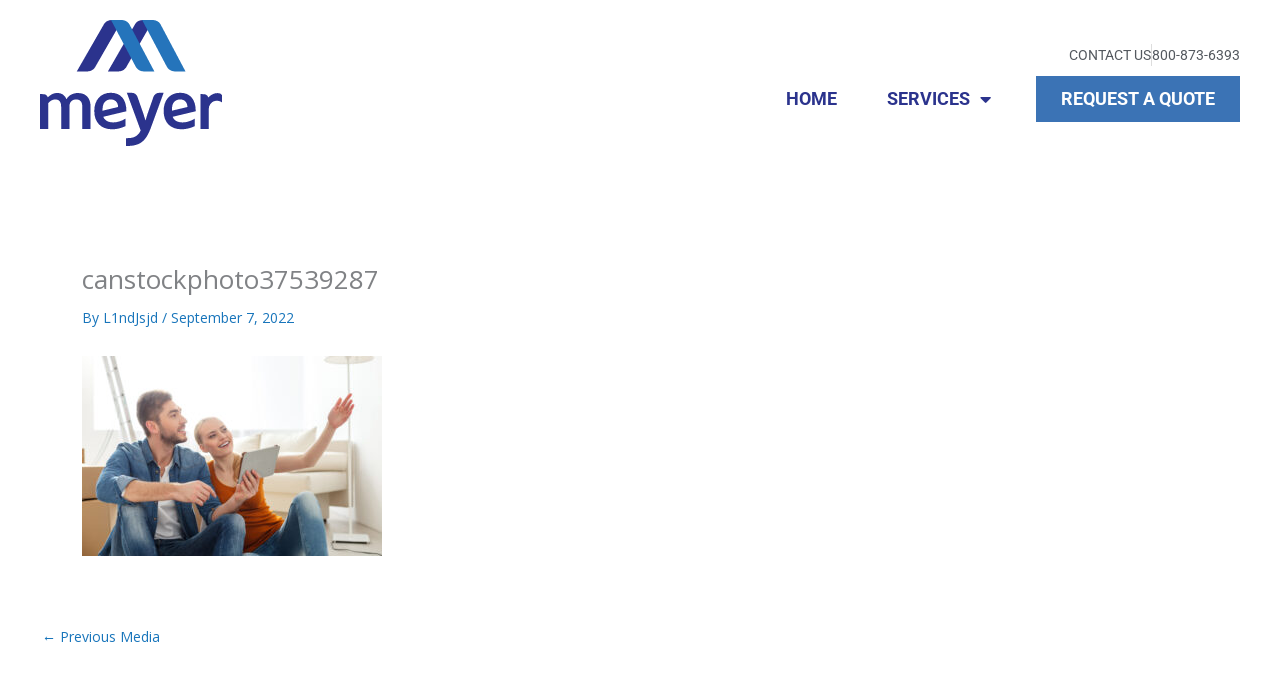

--- FILE ---
content_type: text/html; charset=UTF-8
request_url: https://www.meyermovers.com/how-to-create-a-floor-plan-for-your-move/canstockphoto37539287/
body_size: 22882
content:
<!DOCTYPE html>
<html lang="en-US">
<head>
<meta charset="UTF-8">
<meta name="viewport" content="width=device-width, initial-scale=1">
	<link rel="profile" href="https://gmpg.org/xfn/11"> 
	<meta name='robots' content='index, follow, max-image-preview:large, max-snippet:-1, max-video-preview:-1' />

	<!-- This site is optimized with the Yoast SEO plugin v26.6 - https://yoast.com/wordpress/plugins/seo/ -->
	<title>canstockphoto37539287 - William B. Meyer | Residential and Corporate Relocation</title>
	<link rel="canonical" href="https://www.meyermovers.com/how-to-create-a-floor-plan-for-your-move/canstockphoto37539287/" />
	<meta property="og:locale" content="en_US" />
	<meta property="og:type" content="article" />
	<meta property="og:title" content="canstockphoto37539287 - William B. Meyer | Residential and Corporate Relocation" />
	<meta property="og:url" content="https://www.meyermovers.com/how-to-create-a-floor-plan-for-your-move/canstockphoto37539287/" />
	<meta property="og:site_name" content="William B. Meyer | Residential and Corporate Relocation" />
	<meta property="article:modified_time" content="2022-09-07T21:17:38+00:00" />
	<meta property="og:image" content="https://www.meyermovers.com/how-to-create-a-floor-plan-for-your-move/canstockphoto37539287" />
	<meta property="og:image:width" content="2560" />
	<meta property="og:image:height" content="1708" />
	<meta property="og:image:type" content="image/jpeg" />
	<meta name="twitter:card" content="summary_large_image" />
	<script type="application/ld+json" class="yoast-schema-graph">{"@context":"https://schema.org","@graph":[{"@type":"WebPage","@id":"https://www.meyermovers.com/how-to-create-a-floor-plan-for-your-move/canstockphoto37539287/","url":"https://www.meyermovers.com/how-to-create-a-floor-plan-for-your-move/canstockphoto37539287/","name":"canstockphoto37539287 - William B. Meyer | Residential and Corporate Relocation","isPartOf":{"@id":"https://www.meyermovers.com/#website"},"primaryImageOfPage":{"@id":"https://www.meyermovers.com/how-to-create-a-floor-plan-for-your-move/canstockphoto37539287/#primaryimage"},"image":{"@id":"https://www.meyermovers.com/how-to-create-a-floor-plan-for-your-move/canstockphoto37539287/#primaryimage"},"thumbnailUrl":"https://www.meyermovers.com/wp-content/uploads/2022/09/canstockphoto37539287-scaled.jpg","datePublished":"2022-09-07T21:16:51+00:00","dateModified":"2022-09-07T21:17:38+00:00","breadcrumb":{"@id":"https://www.meyermovers.com/how-to-create-a-floor-plan-for-your-move/canstockphoto37539287/#breadcrumb"},"inLanguage":"en-US","potentialAction":[{"@type":"ReadAction","target":["https://www.meyermovers.com/how-to-create-a-floor-plan-for-your-move/canstockphoto37539287/"]}]},{"@type":"ImageObject","inLanguage":"en-US","@id":"https://www.meyermovers.com/how-to-create-a-floor-plan-for-your-move/canstockphoto37539287/#primaryimage","url":"https://www.meyermovers.com/wp-content/uploads/2022/09/canstockphoto37539287-scaled.jpg","contentUrl":"https://www.meyermovers.com/wp-content/uploads/2022/09/canstockphoto37539287-scaled.jpg","width":2560,"height":1708,"caption":"Man and woman sit on the floor with a tablet planning where furniture will be placed during a move."},{"@type":"BreadcrumbList","@id":"https://www.meyermovers.com/how-to-create-a-floor-plan-for-your-move/canstockphoto37539287/#breadcrumb","itemListElement":[{"@type":"ListItem","position":1,"name":"Home","item":"https://www.meyermovers.com/"},{"@type":"ListItem","position":2,"name":"How to Create a Floor Plan for Your Move","item":"https://www.meyermovers.com/how-to-create-a-floor-plan-for-your-move/"},{"@type":"ListItem","position":3,"name":"canstockphoto37539287"}]},{"@type":"WebSite","@id":"https://www.meyermovers.com/#website","url":"https://www.meyermovers.com/","name":"William B. Meyer | Residential and Corporate Relocation","description":"William B. Meyer is dedicated to timely, friendly, and careful service in household moving and residential relocation.","potentialAction":[{"@type":"SearchAction","target":{"@type":"EntryPoint","urlTemplate":"https://www.meyermovers.com/?s={search_term_string}"},"query-input":{"@type":"PropertyValueSpecification","valueRequired":true,"valueName":"search_term_string"}}],"inLanguage":"en-US"}]}</script>
	<!-- / Yoast SEO plugin. -->


<link rel='dns-prefetch' href='//fonts.googleapis.com' />
<link rel="alternate" type="application/rss+xml" title="William B. Meyer | Residential and Corporate Relocation &raquo; Feed" href="https://www.meyermovers.com/feed/" />
<link rel="alternate" type="application/rss+xml" title="William B. Meyer | Residential and Corporate Relocation &raquo; Comments Feed" href="https://www.meyermovers.com/comments/feed/" />
<link rel="alternate" title="oEmbed (JSON)" type="application/json+oembed" href="https://www.meyermovers.com/wp-json/oembed/1.0/embed?url=https%3A%2F%2Fwww.meyermovers.com%2Fhow-to-create-a-floor-plan-for-your-move%2Fcanstockphoto37539287%2F" />
<link rel="alternate" title="oEmbed (XML)" type="text/xml+oembed" href="https://www.meyermovers.com/wp-json/oembed/1.0/embed?url=https%3A%2F%2Fwww.meyermovers.com%2Fhow-to-create-a-floor-plan-for-your-move%2Fcanstockphoto37539287%2F&#038;format=xml" />
<style id='wp-img-auto-sizes-contain-inline-css'>
img:is([sizes=auto i],[sizes^="auto," i]){contain-intrinsic-size:3000px 1500px}
/*# sourceURL=wp-img-auto-sizes-contain-inline-css */
</style>
<link rel='stylesheet' id='astra-vc-builder-css' href='https://www.meyermovers.com/wp-content/themes/astra/assets/css/minified/compatibility/page-builder/vc-plugin.min.css?ver=4.11.18' media='all' />
<link rel='stylesheet' id='astra-theme-css-css' href='https://www.meyermovers.com/wp-content/themes/astra/assets/css/minified/main.min.css?ver=4.11.18' media='all' />
<style id='astra-theme-css-inline-css'>
:root{--ast-post-nav-space:0;--ast-container-default-xlg-padding:3em;--ast-container-default-lg-padding:3em;--ast-container-default-slg-padding:2em;--ast-container-default-md-padding:3em;--ast-container-default-sm-padding:3em;--ast-container-default-xs-padding:2.4em;--ast-container-default-xxs-padding:1.8em;--ast-code-block-background:#EEEEEE;--ast-comment-inputs-background:#FAFAFA;--ast-normal-container-width:1200px;--ast-narrow-container-width:750px;--ast-blog-title-font-weight:normal;--ast-blog-meta-weight:inherit;--ast-global-color-primary:var(--ast-global-color-5);--ast-global-color-secondary:var(--ast-global-color-4);--ast-global-color-alternate-background:var(--ast-global-color-7);--ast-global-color-subtle-background:var(--ast-global-color-6);--ast-bg-style-guide:var( --ast-global-color-secondary,--ast-global-color-5 );--ast-shadow-style-guide:0px 0px 4px 0 #00000057;--ast-global-dark-bg-style:#fff;--ast-global-dark-lfs:#fbfbfb;--ast-widget-bg-color:#fafafa;--ast-wc-container-head-bg-color:#fbfbfb;--ast-title-layout-bg:#eeeeee;--ast-search-border-color:#e7e7e7;--ast-lifter-hover-bg:#e6e6e6;--ast-gallery-block-color:#000;--srfm-color-input-label:var(--ast-global-color-2);}html{font-size:87.5%;}a{color:var(--ast-global-color-0);}a:hover,a:focus{color:var(--ast-global-color-1);}body,button,input,select,textarea,.ast-button,.ast-custom-button{font-family:'Open Sans',sans-serif;font-weight:inherit;font-size:14px;font-size:1rem;line-height:var(--ast-body-line-height,1.6em);}blockquote{color:var(--ast-global-color-2);}h1,h2,h3,h4,h5,h6,.entry-content :where(h1,h2,h3,h4,h5,h6),.site-title,.site-title a{font-weight:600;}.ast-site-identity .site-title a{color:var(--ast-global-color-2);}.site-title{font-size:35px;font-size:2.5rem;display:block;}.site-header .site-description{font-size:15px;font-size:1.0714285714286rem;display:none;}.entry-title{font-size:26px;font-size:1.8571428571429rem;}.archive .ast-article-post .ast-article-inner,.blog .ast-article-post .ast-article-inner,.archive .ast-article-post .ast-article-inner:hover,.blog .ast-article-post .ast-article-inner:hover{overflow:hidden;}h1,.entry-content :where(h1){font-size:40px;font-size:2.8571428571429rem;font-weight:600;line-height:1.4em;}h2,.entry-content :where(h2){font-size:35px;font-size:2.5rem;font-weight:600;line-height:1.3em;}h3,.entry-content :where(h3){font-size:26px;font-size:1.8571428571429rem;font-weight:600;line-height:1.3em;}h4,.entry-content :where(h4){font-size:24px;font-size:1.7142857142857rem;line-height:1.2em;font-weight:600;}h5,.entry-content :where(h5){font-size:20px;font-size:1.4285714285714rem;line-height:1.2em;font-weight:600;}h6,.entry-content :where(h6){font-size:16px;font-size:1.1428571428571rem;line-height:1.25em;font-weight:600;}::selection{background-color:var(--ast-global-color-0);color:#ffffff;}body,h1,h2,h3,h4,h5,h6,.entry-title a,.entry-content :where(h1,h2,h3,h4,h5,h6){color:var(--ast-global-color-2);}.tagcloud a:hover,.tagcloud a:focus,.tagcloud a.current-item{color:#ffffff;border-color:var(--ast-global-color-0);background-color:var(--ast-global-color-0);}input:focus,input[type="text"]:focus,input[type="email"]:focus,input[type="url"]:focus,input[type="password"]:focus,input[type="reset"]:focus,input[type="search"]:focus,textarea:focus{border-color:var(--ast-global-color-0);}input[type="radio"]:checked,input[type=reset],input[type="checkbox"]:checked,input[type="checkbox"]:hover:checked,input[type="checkbox"]:focus:checked,input[type=range]::-webkit-slider-thumb{border-color:var(--ast-global-color-0);background-color:var(--ast-global-color-0);box-shadow:none;}.site-footer a:hover + .post-count,.site-footer a:focus + .post-count{background:var(--ast-global-color-0);border-color:var(--ast-global-color-0);}.single .nav-links .nav-previous,.single .nav-links .nav-next{color:var(--ast-global-color-0);}.entry-meta,.entry-meta *{line-height:1.45;color:var(--ast-global-color-0);}.entry-meta a:not(.ast-button):hover,.entry-meta a:not(.ast-button):hover *,.entry-meta a:not(.ast-button):focus,.entry-meta a:not(.ast-button):focus *,.page-links > .page-link,.page-links .page-link:hover,.post-navigation a:hover{color:var(--ast-global-color-1);}#cat option,.secondary .calendar_wrap thead a,.secondary .calendar_wrap thead a:visited{color:var(--ast-global-color-0);}.secondary .calendar_wrap #today,.ast-progress-val span{background:var(--ast-global-color-0);}.secondary a:hover + .post-count,.secondary a:focus + .post-count{background:var(--ast-global-color-0);border-color:var(--ast-global-color-0);}.calendar_wrap #today > a{color:#ffffff;}.page-links .page-link,.single .post-navigation a{color:var(--ast-global-color-0);}.ast-search-menu-icon .search-form button.search-submit{padding:0 4px;}.ast-search-menu-icon form.search-form{padding-right:0;}.ast-search-menu-icon.slide-search input.search-field{width:0;}.ast-header-search .ast-search-menu-icon.ast-dropdown-active .search-form,.ast-header-search .ast-search-menu-icon.ast-dropdown-active .search-field:focus{transition:all 0.2s;}.search-form input.search-field:focus{outline:none;}.ast-archive-title{color:var(--ast-global-color-1);}.widget-title,.widget .wp-block-heading{font-size:20px;font-size:1.4285714285714rem;color:var(--ast-global-color-1);}#secondary,#secondary button,#secondary input,#secondary select,#secondary textarea{font-size:14px;font-size:1rem;}.ast-search-menu-icon.slide-search a:focus-visible:focus-visible,.astra-search-icon:focus-visible,#close:focus-visible,a:focus-visible,.ast-menu-toggle:focus-visible,.site .skip-link:focus-visible,.wp-block-loginout input:focus-visible,.wp-block-search.wp-block-search__button-inside .wp-block-search__inside-wrapper,.ast-header-navigation-arrow:focus-visible,.ast-orders-table__row .ast-orders-table__cell:focus-visible,a#ast-apply-coupon:focus-visible,#ast-apply-coupon:focus-visible,#close:focus-visible,.button.search-submit:focus-visible,#search_submit:focus,.normal-search:focus-visible,.ast-header-account-wrap:focus-visible,.astra-cart-drawer-close:focus,.ast-single-variation:focus,.ast-button:focus{outline-style:dotted;outline-color:inherit;outline-width:thin;}input:focus,input[type="text"]:focus,input[type="email"]:focus,input[type="url"]:focus,input[type="password"]:focus,input[type="reset"]:focus,input[type="search"]:focus,input[type="number"]:focus,textarea:focus,.wp-block-search__input:focus,[data-section="section-header-mobile-trigger"] .ast-button-wrap .ast-mobile-menu-trigger-minimal:focus,.ast-mobile-popup-drawer.active .menu-toggle-close:focus,#ast-scroll-top:focus,#coupon_code:focus,#ast-coupon-code:focus{border-style:dotted;border-color:inherit;border-width:thin;}input{outline:none;}.ast-logo-title-inline .site-logo-img{padding-right:1em;}body .ast-oembed-container *{position:absolute;top:0;width:100%;height:100%;left:0;}body .wp-block-embed-pocket-casts .ast-oembed-container *{position:unset;}.ast-single-post-featured-section + article {margin-top: 2em;}.site-content .ast-single-post-featured-section img {width: 100%;overflow: hidden;object-fit: cover;}.ast-separate-container .site-content .ast-single-post-featured-section + article {margin-top: -80px;z-index: 9;position: relative;border-radius: 4px;}@media (min-width: 922px) {.ast-no-sidebar .site-content .ast-article-image-container--wide {margin-left: -120px;margin-right: -120px;max-width: unset;width: unset;}.ast-left-sidebar .site-content .ast-article-image-container--wide,.ast-right-sidebar .site-content .ast-article-image-container--wide {margin-left: -10px;margin-right: -10px;}.site-content .ast-article-image-container--full {margin-left: calc( -50vw + 50%);margin-right: calc( -50vw + 50%);max-width: 100vw;width: 100vw;}.ast-left-sidebar .site-content .ast-article-image-container--full,.ast-right-sidebar .site-content .ast-article-image-container--full {margin-left: -10px;margin-right: -10px;max-width: inherit;width: auto;}}.site > .ast-single-related-posts-container {margin-top: 0;}@media (min-width: 922px) {.ast-desktop .ast-container--narrow {max-width: var(--ast-narrow-container-width);margin: 0 auto;}}#secondary {margin: 4em 0 2.5em;word-break: break-word;line-height: 2;}#secondary li {margin-bottom: 0.75em;}#secondary li:last-child {margin-bottom: 0;}@media (max-width: 768px) {.js_active .ast-plain-container.ast-single-post #secondary {margin-top: 1.5em;}}.ast-separate-container.ast-two-container #secondary .widget {background-color: #fff;padding: 2em;margin-bottom: 2em;}@media (min-width: 993px) {.ast-left-sidebar #secondary {padding-right: 60px;}.ast-right-sidebar #secondary {padding-left: 60px;}}@media (max-width: 993px) {.ast-right-sidebar #secondary {padding-left: 30px;}.ast-left-sidebar #secondary {padding-right: 30px;}}@media (min-width: 993px) {.ast-page-builder-template.ast-left-sidebar #secondary {padding-left: 60px;}.ast-page-builder-template.ast-right-sidebar #secondary {padding-right: 60px;}}@media (max-width: 993px) {.ast-page-builder-template.ast-right-sidebar #secondary {padding-right: 30px;}.ast-page-builder-template.ast-left-sidebar #secondary {padding-left: 30px;}}@media (max-width:921.9px){#ast-desktop-header{display:none;}}@media (min-width:922px){#ast-mobile-header{display:none;}}@media( max-width: 420px ) {.single .nav-links .nav-previous,.single .nav-links .nav-next {width: 100%;text-align: center;}}.wp-block-buttons.aligncenter{justify-content:center;}@media (max-width:921px){.ast-theme-transparent-header #primary,.ast-theme-transparent-header #secondary{padding:0;}}@media (max-width:921px){.ast-plain-container.ast-no-sidebar #primary{padding:0;}}.ast-plain-container.ast-no-sidebar #primary{margin-top:0;margin-bottom:0;}@media (min-width:1200px){.ast-plain-container.ast-no-sidebar #primary{margin-top:60px;margin-bottom:60px;}}.wp-block-button.is-style-outline .wp-block-button__link{border-color:var(--ast-global-color-1);border-top-width:0px;border-right-width:0px;border-bottom-width:0px;border-left-width:0px;}div.wp-block-button.is-style-outline > .wp-block-button__link:not(.has-text-color),div.wp-block-button.wp-block-button__link.is-style-outline:not(.has-text-color){color:var(--ast-global-color-1);}.wp-block-button.is-style-outline .wp-block-button__link:hover,.wp-block-buttons .wp-block-button.is-style-outline .wp-block-button__link:focus,.wp-block-buttons .wp-block-button.is-style-outline > .wp-block-button__link:not(.has-text-color):hover,.wp-block-buttons .wp-block-button.wp-block-button__link.is-style-outline:not(.has-text-color):hover{color:var(--ast-global-color-4);background-color:var(--ast-global-color-0);border-color:var(--ast-global-color-0);}.post-page-numbers.current .page-link,.ast-pagination .page-numbers.current{color:#ffffff;border-color:var(--ast-global-color-0);background-color:var(--ast-global-color-0);}.wp-block-button.is-style-outline .wp-block-button__link{border-top-width:0px;border-right-width:0px;border-bottom-width:0px;border-left-width:0px;}.wp-block-buttons .wp-block-button.is-style-outline .wp-block-button__link.wp-element-button,.ast-outline-button,.wp-block-uagb-buttons-child .uagb-buttons-repeater.ast-outline-button{border-color:var(--ast-global-color-4);border-top-width:1px;border-right-width:1px;border-bottom-width:1px;border-left-width:1px;font-family:inherit;font-weight:inherit;line-height:1em;padding-top:10px;padding-right:20px;padding-bottom:10px;padding-left:20px;border-top-left-radius:3px;border-top-right-radius:3px;border-bottom-right-radius:3px;border-bottom-left-radius:3px;}.wp-block-buttons .wp-block-button.is-style-outline > .wp-block-button__link:not(.has-text-color),.wp-block-buttons .wp-block-button.wp-block-button__link.is-style-outline:not(.has-text-color),.ast-outline-button{color:var(--ast-global-color-1);}.wp-block-button.is-style-outline .wp-block-button__link:hover,.wp-block-buttons .wp-block-button.is-style-outline .wp-block-button__link:focus,.wp-block-buttons .wp-block-button.is-style-outline > .wp-block-button__link:not(.has-text-color):hover,.wp-block-buttons .wp-block-button.wp-block-button__link.is-style-outline:not(.has-text-color):hover,.ast-outline-button:hover,.ast-outline-button:focus,.wp-block-uagb-buttons-child .uagb-buttons-repeater.ast-outline-button:hover,.wp-block-uagb-buttons-child .uagb-buttons-repeater.ast-outline-button:focus{color:var(--ast-global-color-4);background-color:var(--ast-global-color-1);border-color:var(--ast-global-color-0);}.wp-block-button .wp-block-button__link.wp-element-button.is-style-outline:not(.has-background),.wp-block-button.is-style-outline>.wp-block-button__link.wp-element-button:not(.has-background),.ast-outline-button{background-color:transparent;}.entry-content[data-ast-blocks-layout] > figure{margin-bottom:1em;}h1.widget-title{font-weight:600;}h2.widget-title{font-weight:600;}h3.widget-title{font-weight:600;}.elementor-widget-container .elementor-loop-container .e-loop-item[data-elementor-type="loop-item"]{width:100%;}#page{display:flex;flex-direction:column;min-height:100vh;}.ast-404-layout-1 h1.page-title{color:var(--ast-global-color-2);}.single .post-navigation a{line-height:1em;height:inherit;}.error-404 .page-sub-title{font-size:1.5rem;font-weight:inherit;}.search .site-content .content-area .search-form{margin-bottom:0;}#page .site-content{flex-grow:1;}.widget{margin-bottom:1.25em;}#secondary li{line-height:1.5em;}#secondary .wp-block-group h2{margin-bottom:0.7em;}#secondary h2{font-size:1.7rem;}.ast-separate-container .ast-article-post,.ast-separate-container .ast-article-single,.ast-separate-container .comment-respond{padding:3em;}.ast-separate-container .ast-article-single .ast-article-single{padding:0;}.ast-article-single .wp-block-post-template-is-layout-grid{padding-left:0;}.ast-separate-container .comments-title,.ast-narrow-container .comments-title{padding:1.5em 2em;}.ast-page-builder-template .comment-form-textarea,.ast-comment-formwrap .ast-grid-common-col{padding:0;}.ast-comment-formwrap{padding:0;display:inline-flex;column-gap:20px;width:100%;margin-left:0;margin-right:0;}.comments-area textarea#comment:focus,.comments-area textarea#comment:active,.comments-area .ast-comment-formwrap input[type="text"]:focus,.comments-area .ast-comment-formwrap input[type="text"]:active {box-shadow:none;outline:none;}.archive.ast-page-builder-template .entry-header{margin-top:2em;}.ast-page-builder-template .ast-comment-formwrap{width:100%;}.entry-title{margin-bottom:0.5em;}.ast-archive-description p{font-size:inherit;font-weight:inherit;line-height:inherit;}.ast-separate-container .ast-comment-list li.depth-1,.hentry{margin-bottom:2em;}@media (min-width:921px){.ast-left-sidebar.ast-page-builder-template #secondary,.archive.ast-right-sidebar.ast-page-builder-template .site-main{padding-left:20px;padding-right:20px;}}@media (max-width:544px){.ast-comment-formwrap.ast-row{column-gap:10px;display:inline-block;}#ast-commentform .ast-grid-common-col{position:relative;width:100%;}}@media (min-width:1201px){.ast-separate-container .ast-article-post,.ast-separate-container .ast-article-single,.ast-separate-container .ast-author-box,.ast-separate-container .ast-404-layout-1,.ast-separate-container .no-results{padding:3em;}}@media (max-width:921px){.ast-left-sidebar #content > .ast-container{display:flex;flex-direction:column-reverse;width:100%;}}@media (max-width:921px){#secondary.secondary{padding-top:0;}.ast-separate-container.ast-right-sidebar #secondary{padding-left:1em;padding-right:1em;}.ast-separate-container.ast-two-container #secondary{padding-left:0;padding-right:0;}.ast-page-builder-template .entry-header #secondary,.ast-page-builder-template #secondary{margin-top:1.5em;}}@media (max-width:921px){.ast-right-sidebar #primary{padding-right:0;}.ast-page-builder-template.ast-left-sidebar #secondary,.ast-page-builder-template.ast-right-sidebar #secondary{padding-right:20px;padding-left:20px;}.ast-right-sidebar #secondary,.ast-left-sidebar #primary{padding-left:0;}.ast-left-sidebar #secondary{padding-right:0;}}@media (min-width:922px){.ast-separate-container.ast-right-sidebar #primary,.ast-separate-container.ast-left-sidebar #primary{border:0;}.search-no-results.ast-separate-container #primary{margin-bottom:4em;}}@media (min-width:922px){.ast-right-sidebar #primary{border-right:1px solid var(--ast-border-color);}.ast-left-sidebar #primary{border-left:1px solid var(--ast-border-color);}.ast-right-sidebar #secondary{border-left:1px solid var(--ast-border-color);margin-left:-1px;}.ast-left-sidebar #secondary{border-right:1px solid var(--ast-border-color);margin-right:-1px;}.ast-separate-container.ast-two-container.ast-right-sidebar #secondary{padding-left:30px;padding-right:0;}.ast-separate-container.ast-two-container.ast-left-sidebar #secondary{padding-right:30px;padding-left:0;}.ast-separate-container.ast-right-sidebar #secondary,.ast-separate-container.ast-left-sidebar #secondary{border:0;margin-left:auto;margin-right:auto;}.ast-separate-container.ast-two-container #secondary .widget:last-child{margin-bottom:0;}}.wp-block-button .wp-block-button__link{color:var(--ast-global-color-4);}.wp-block-button .wp-block-button__link:hover,.wp-block-button .wp-block-button__link:focus{color:var(--ast-global-color-4);background-color:var(--ast-global-color-0);border-color:var(--ast-global-color-0);}.elementor-widget-heading h1.elementor-heading-title{line-height:1.4em;}.elementor-widget-heading h2.elementor-heading-title{line-height:1.3em;}.elementor-widget-heading h3.elementor-heading-title{line-height:1.3em;}.elementor-widget-heading h4.elementor-heading-title{line-height:1.2em;}.elementor-widget-heading h5.elementor-heading-title{line-height:1.2em;}.elementor-widget-heading h6.elementor-heading-title{line-height:1.25em;}.wp-block-button .wp-block-button__link,.wp-block-search .wp-block-search__button,body .wp-block-file .wp-block-file__button{border-style:solid;border-top-width:0px;border-right-width:0px;border-left-width:0px;border-bottom-width:0px;border-color:var(--ast-global-color-1);background-color:var(--ast-global-color-1);color:var(--ast-global-color-4);font-family:inherit;font-weight:inherit;line-height:1em;border-top-left-radius:3px;border-top-right-radius:3px;border-bottom-right-radius:3px;border-bottom-left-radius:3px;padding-top:10px;padding-right:20px;padding-bottom:10px;padding-left:20px;}.menu-toggle,button,.ast-button,.ast-custom-button,.button,input#submit,input[type="button"],input[type="submit"],input[type="reset"],form[CLASS*="wp-block-search__"].wp-block-search .wp-block-search__inside-wrapper .wp-block-search__button,body .wp-block-file .wp-block-file__button,.search .search-submit{border-style:solid;border-top-width:0px;border-right-width:0px;border-left-width:0px;border-bottom-width:0px;color:var(--ast-global-color-4);border-color:var(--ast-global-color-1);background-color:var(--ast-global-color-1);padding-top:10px;padding-right:20px;padding-bottom:10px;padding-left:20px;font-family:inherit;font-weight:inherit;line-height:1em;border-top-left-radius:3px;border-top-right-radius:3px;border-bottom-right-radius:3px;border-bottom-left-radius:3px;}button:focus,.menu-toggle:hover,button:hover,.ast-button:hover,.ast-custom-button:hover .button:hover,.ast-custom-button:hover ,input[type=reset]:hover,input[type=reset]:focus,input#submit:hover,input#submit:focus,input[type="button"]:hover,input[type="button"]:focus,input[type="submit"]:hover,input[type="submit"]:focus,form[CLASS*="wp-block-search__"].wp-block-search .wp-block-search__inside-wrapper .wp-block-search__button:hover,form[CLASS*="wp-block-search__"].wp-block-search .wp-block-search__inside-wrapper .wp-block-search__button:focus,body .wp-block-file .wp-block-file__button:hover,body .wp-block-file .wp-block-file__button:focus{color:var(--ast-global-color-4);background-color:var(--ast-global-color-0);border-color:var(--ast-global-color-0);}form[CLASS*="wp-block-search__"].wp-block-search .wp-block-search__inside-wrapper .wp-block-search__button.has-icon{padding-top:calc(10px - 3px);padding-right:calc(20px - 3px);padding-bottom:calc(10px - 3px);padding-left:calc(20px - 3px);}@media (max-width:921px){.ast-mobile-header-stack .main-header-bar .ast-search-menu-icon{display:inline-block;}.ast-header-break-point.ast-header-custom-item-outside .ast-mobile-header-stack .main-header-bar .ast-search-icon{margin:0;}.ast-comment-avatar-wrap img{max-width:2.5em;}.ast-comment-meta{padding:0 1.8888em 1.3333em;}.ast-separate-container .ast-comment-list li.depth-1{padding:1.5em 2.14em;}.ast-separate-container .comment-respond{padding:2em 2.14em;}}@media (min-width:544px){.ast-container{max-width:100%;}}@media (max-width:544px){.ast-separate-container .ast-article-post,.ast-separate-container .ast-article-single,.ast-separate-container .comments-title,.ast-separate-container .ast-archive-description{padding:1.5em 1em;}.ast-separate-container #content .ast-container{padding-left:0.54em;padding-right:0.54em;}.ast-separate-container .ast-comment-list .bypostauthor{padding:.5em;}.ast-search-menu-icon.ast-dropdown-active .search-field{width:170px;}.ast-separate-container #secondary{padding-top:0;}.ast-separate-container.ast-two-container #secondary .widget{margin-bottom:1.5em;padding-left:1em;padding-right:1em;}} #ast-mobile-header .ast-site-header-cart-li a{pointer-events:none;}.ast-separate-container{background-color:var(--ast-global-color-4);background-image:none;}@media (max-width:921px){.site-title{display:block;}.site-header .site-description{display:none;}h1,.entry-content :where(h1){font-size:30px;}h2,.entry-content :where(h2){font-size:25px;}h3,.entry-content :where(h3){font-size:20px;}}@media (max-width:544px){.site-title{display:block;}.site-header .site-description{display:none;}h1,.entry-content :where(h1){font-size:30px;}h2,.entry-content :where(h2){font-size:25px;}h3,.entry-content :where(h3){font-size:20px;}}@media (max-width:921px){html{font-size:79.8%;}}@media (max-width:544px){html{font-size:79.8%;}}@media (min-width:922px){.ast-container{max-width:1240px;}}@media (min-width:922px){.site-content .ast-container{display:flex;}}@media (max-width:921px){.site-content .ast-container{flex-direction:column;}}@media (min-width:922px){.main-header-menu .sub-menu .menu-item.ast-left-align-sub-menu:hover > .sub-menu,.main-header-menu .sub-menu .menu-item.ast-left-align-sub-menu.focus > .sub-menu{margin-left:-0px;}}.site .comments-area{padding-bottom:3em;}.wp-block-file {display: flex;align-items: center;flex-wrap: wrap;justify-content: space-between;}.wp-block-pullquote {border: none;}.wp-block-pullquote blockquote::before {content: "\201D";font-family: "Helvetica",sans-serif;display: flex;transform: rotate( 180deg );font-size: 6rem;font-style: normal;line-height: 1;font-weight: bold;align-items: center;justify-content: center;}.has-text-align-right > blockquote::before {justify-content: flex-start;}.has-text-align-left > blockquote::before {justify-content: flex-end;}figure.wp-block-pullquote.is-style-solid-color blockquote {max-width: 100%;text-align: inherit;}:root {--wp--custom--ast-default-block-top-padding: 3em;--wp--custom--ast-default-block-right-padding: 3em;--wp--custom--ast-default-block-bottom-padding: 3em;--wp--custom--ast-default-block-left-padding: 3em;--wp--custom--ast-container-width: 1200px;--wp--custom--ast-content-width-size: 1200px;--wp--custom--ast-wide-width-size: calc(1200px + var(--wp--custom--ast-default-block-left-padding) + var(--wp--custom--ast-default-block-right-padding));}.ast-narrow-container {--wp--custom--ast-content-width-size: 750px;--wp--custom--ast-wide-width-size: 750px;}@media(max-width: 921px) {:root {--wp--custom--ast-default-block-top-padding: 3em;--wp--custom--ast-default-block-right-padding: 2em;--wp--custom--ast-default-block-bottom-padding: 3em;--wp--custom--ast-default-block-left-padding: 2em;}}@media(max-width: 544px) {:root {--wp--custom--ast-default-block-top-padding: 3em;--wp--custom--ast-default-block-right-padding: 1.5em;--wp--custom--ast-default-block-bottom-padding: 3em;--wp--custom--ast-default-block-left-padding: 1.5em;}}.entry-content > .wp-block-group,.entry-content > .wp-block-cover,.entry-content > .wp-block-columns {padding-top: var(--wp--custom--ast-default-block-top-padding);padding-right: var(--wp--custom--ast-default-block-right-padding);padding-bottom: var(--wp--custom--ast-default-block-bottom-padding);padding-left: var(--wp--custom--ast-default-block-left-padding);}.ast-plain-container.ast-no-sidebar .entry-content > .alignfull,.ast-page-builder-template .ast-no-sidebar .entry-content > .alignfull {margin-left: calc( -50vw + 50%);margin-right: calc( -50vw + 50%);max-width: 100vw;width: 100vw;}.ast-plain-container.ast-no-sidebar .entry-content .alignfull .alignfull,.ast-page-builder-template.ast-no-sidebar .entry-content .alignfull .alignfull,.ast-plain-container.ast-no-sidebar .entry-content .alignfull .alignwide,.ast-page-builder-template.ast-no-sidebar .entry-content .alignfull .alignwide,.ast-plain-container.ast-no-sidebar .entry-content .alignwide .alignfull,.ast-page-builder-template.ast-no-sidebar .entry-content .alignwide .alignfull,.ast-plain-container.ast-no-sidebar .entry-content .alignwide .alignwide,.ast-page-builder-template.ast-no-sidebar .entry-content .alignwide .alignwide,.ast-plain-container.ast-no-sidebar .entry-content .wp-block-column .alignfull,.ast-page-builder-template.ast-no-sidebar .entry-content .wp-block-column .alignfull,.ast-plain-container.ast-no-sidebar .entry-content .wp-block-column .alignwide,.ast-page-builder-template.ast-no-sidebar .entry-content .wp-block-column .alignwide {margin-left: auto;margin-right: auto;width: 100%;}[data-ast-blocks-layout] .wp-block-separator:not(.is-style-dots) {height: 0;}[data-ast-blocks-layout] .wp-block-separator {margin: 20px auto;}[data-ast-blocks-layout] .wp-block-separator:not(.is-style-wide):not(.is-style-dots) {max-width: 100px;}[data-ast-blocks-layout] .wp-block-separator.has-background {padding: 0;}.entry-content[data-ast-blocks-layout] > * {max-width: var(--wp--custom--ast-content-width-size);margin-left: auto;margin-right: auto;}.entry-content[data-ast-blocks-layout] > .alignwide {max-width: var(--wp--custom--ast-wide-width-size);}.entry-content[data-ast-blocks-layout] .alignfull {max-width: none;}.entry-content .wp-block-columns {margin-bottom: 0;}blockquote {margin: 1.5em;border-color: rgba(0,0,0,0.05);}.wp-block-quote:not(.has-text-align-right):not(.has-text-align-center) {border-left: 5px solid rgba(0,0,0,0.05);}.has-text-align-right > blockquote,blockquote.has-text-align-right {border-right: 5px solid rgba(0,0,0,0.05);}.has-text-align-left > blockquote,blockquote.has-text-align-left {border-left: 5px solid rgba(0,0,0,0.05);}.wp-block-site-tagline,.wp-block-latest-posts .read-more {margin-top: 15px;}.wp-block-loginout p label {display: block;}.wp-block-loginout p:not(.login-remember):not(.login-submit) input {width: 100%;}.wp-block-loginout input:focus {border-color: transparent;}.wp-block-loginout input:focus {outline: thin dotted;}.entry-content .wp-block-media-text .wp-block-media-text__content {padding: 0 0 0 8%;}.entry-content .wp-block-media-text.has-media-on-the-right .wp-block-media-text__content {padding: 0 8% 0 0;}.entry-content .wp-block-media-text.has-background .wp-block-media-text__content {padding: 8%;}.entry-content .wp-block-cover:not([class*="background-color"]):not(.has-text-color.has-link-color) .wp-block-cover__inner-container,.entry-content .wp-block-cover:not([class*="background-color"]) .wp-block-cover-image-text,.entry-content .wp-block-cover:not([class*="background-color"]) .wp-block-cover-text,.entry-content .wp-block-cover-image:not([class*="background-color"]) .wp-block-cover__inner-container,.entry-content .wp-block-cover-image:not([class*="background-color"]) .wp-block-cover-image-text,.entry-content .wp-block-cover-image:not([class*="background-color"]) .wp-block-cover-text {color: var(--ast-global-color-primary,var(--ast-global-color-5));}.wp-block-loginout .login-remember input {width: 1.1rem;height: 1.1rem;margin: 0 5px 4px 0;vertical-align: middle;}.wp-block-latest-posts > li > *:first-child,.wp-block-latest-posts:not(.is-grid) > li:first-child {margin-top: 0;}.entry-content > .wp-block-buttons,.entry-content > .wp-block-uagb-buttons {margin-bottom: 1.5em;}.wp-block-search__inside-wrapper .wp-block-search__input {padding: 0 10px;color: var(--ast-global-color-3);background: var(--ast-global-color-primary,var(--ast-global-color-5));border-color: var(--ast-border-color);}.wp-block-latest-posts .read-more {margin-bottom: 1.5em;}.wp-block-search__no-button .wp-block-search__inside-wrapper .wp-block-search__input {padding-top: 5px;padding-bottom: 5px;}.wp-block-latest-posts .wp-block-latest-posts__post-date,.wp-block-latest-posts .wp-block-latest-posts__post-author {font-size: 1rem;}.wp-block-latest-posts > li > *,.wp-block-latest-posts:not(.is-grid) > li {margin-top: 12px;margin-bottom: 12px;}.ast-page-builder-template .entry-content[data-ast-blocks-layout] > .alignwide:where(:not(.uagb-is-root-container):not(.spectra-is-root-container)) > * {max-width: var(--wp--custom--ast-wide-width-size);}.ast-page-builder-template .entry-content[data-ast-blocks-layout] > .inherit-container-width > *,.ast-page-builder-template .entry-content[data-ast-blocks-layout] > *:not(.wp-block-group):where(:not(.uagb-is-root-container):not(.spectra-is-root-container)) > *,.entry-content[data-ast-blocks-layout] > .wp-block-cover .wp-block-cover__inner-container {max-width: var(--wp--custom--ast-content-width-size) ;margin-left: auto;margin-right: auto;}.ast-page-builder-template .entry-content[data-ast-blocks-layout] > *,.ast-page-builder-template .entry-content[data-ast-blocks-layout] > .alignfull:where(:not(.wp-block-group):not(.uagb-is-root-container):not(.spectra-is-root-container)) > * {max-width: none;}.entry-content[data-ast-blocks-layout] .wp-block-cover:not(.alignleft):not(.alignright) {width: auto;}@media(max-width: 1200px) {.ast-separate-container .entry-content > .alignfull,.ast-separate-container .entry-content[data-ast-blocks-layout] > .alignwide,.ast-plain-container .entry-content[data-ast-blocks-layout] > .alignwide,.ast-plain-container .entry-content .alignfull {margin-left: calc(-1 * min(var(--ast-container-default-xlg-padding),20px)) ;margin-right: calc(-1 * min(var(--ast-container-default-xlg-padding),20px));}}@media(min-width: 1201px) {.ast-separate-container .entry-content > .alignfull {margin-left: calc(-1 * var(--ast-container-default-xlg-padding) );margin-right: calc(-1 * var(--ast-container-default-xlg-padding) );}.ast-separate-container .entry-content[data-ast-blocks-layout] > .alignwide,.ast-plain-container .entry-content[data-ast-blocks-layout] > .alignwide {margin-left: calc(-1 * var(--wp--custom--ast-default-block-left-padding) );margin-right: calc(-1 * var(--wp--custom--ast-default-block-right-padding) );}}@media(min-width: 921px) {.ast-separate-container .entry-content .wp-block-group.alignwide:not(.inherit-container-width) > :where(:not(.alignleft):not(.alignright)),.ast-plain-container .entry-content .wp-block-group.alignwide:not(.inherit-container-width) > :where(:not(.alignleft):not(.alignright)) {max-width: calc( var(--wp--custom--ast-content-width-size) + 80px );}.ast-plain-container.ast-right-sidebar .entry-content[data-ast-blocks-layout] .alignfull,.ast-plain-container.ast-left-sidebar .entry-content[data-ast-blocks-layout] .alignfull {margin-left: -60px;margin-right: -60px;}}@media(min-width: 544px) {.entry-content > .alignleft {margin-right: 20px;}.entry-content > .alignright {margin-left: 20px;}}@media (max-width:544px){.wp-block-columns .wp-block-column:not(:last-child){margin-bottom:20px;}.wp-block-latest-posts{margin:0;}}@media( max-width: 600px ) {.entry-content .wp-block-media-text .wp-block-media-text__content,.entry-content .wp-block-media-text.has-media-on-the-right .wp-block-media-text__content {padding: 8% 0 0;}.entry-content .wp-block-media-text.has-background .wp-block-media-text__content {padding: 8%;}}.ast-narrow-container .site-content .wp-block-uagb-image--align-full .wp-block-uagb-image__figure {max-width: 100%;margin-left: auto;margin-right: auto;}:root .has-ast-global-color-0-color{color:var(--ast-global-color-0);}:root .has-ast-global-color-0-background-color{background-color:var(--ast-global-color-0);}:root .wp-block-button .has-ast-global-color-0-color{color:var(--ast-global-color-0);}:root .wp-block-button .has-ast-global-color-0-background-color{background-color:var(--ast-global-color-0);}:root .has-ast-global-color-1-color{color:var(--ast-global-color-1);}:root .has-ast-global-color-1-background-color{background-color:var(--ast-global-color-1);}:root .wp-block-button .has-ast-global-color-1-color{color:var(--ast-global-color-1);}:root .wp-block-button .has-ast-global-color-1-background-color{background-color:var(--ast-global-color-1);}:root .has-ast-global-color-2-color{color:var(--ast-global-color-2);}:root .has-ast-global-color-2-background-color{background-color:var(--ast-global-color-2);}:root .wp-block-button .has-ast-global-color-2-color{color:var(--ast-global-color-2);}:root .wp-block-button .has-ast-global-color-2-background-color{background-color:var(--ast-global-color-2);}:root .has-ast-global-color-3-color{color:var(--ast-global-color-3);}:root .has-ast-global-color-3-background-color{background-color:var(--ast-global-color-3);}:root .wp-block-button .has-ast-global-color-3-color{color:var(--ast-global-color-3);}:root .wp-block-button .has-ast-global-color-3-background-color{background-color:var(--ast-global-color-3);}:root .has-ast-global-color-4-color{color:var(--ast-global-color-4);}:root .has-ast-global-color-4-background-color{background-color:var(--ast-global-color-4);}:root .wp-block-button .has-ast-global-color-4-color{color:var(--ast-global-color-4);}:root .wp-block-button .has-ast-global-color-4-background-color{background-color:var(--ast-global-color-4);}:root .has-ast-global-color-5-color{color:var(--ast-global-color-5);}:root .has-ast-global-color-5-background-color{background-color:var(--ast-global-color-5);}:root .wp-block-button .has-ast-global-color-5-color{color:var(--ast-global-color-5);}:root .wp-block-button .has-ast-global-color-5-background-color{background-color:var(--ast-global-color-5);}:root .has-ast-global-color-6-color{color:var(--ast-global-color-6);}:root .has-ast-global-color-6-background-color{background-color:var(--ast-global-color-6);}:root .wp-block-button .has-ast-global-color-6-color{color:var(--ast-global-color-6);}:root .wp-block-button .has-ast-global-color-6-background-color{background-color:var(--ast-global-color-6);}:root .has-ast-global-color-7-color{color:var(--ast-global-color-7);}:root .has-ast-global-color-7-background-color{background-color:var(--ast-global-color-7);}:root .wp-block-button .has-ast-global-color-7-color{color:var(--ast-global-color-7);}:root .wp-block-button .has-ast-global-color-7-background-color{background-color:var(--ast-global-color-7);}:root .has-ast-global-color-8-color{color:var(--ast-global-color-8);}:root .has-ast-global-color-8-background-color{background-color:var(--ast-global-color-8);}:root .wp-block-button .has-ast-global-color-8-color{color:var(--ast-global-color-8);}:root .wp-block-button .has-ast-global-color-8-background-color{background-color:var(--ast-global-color-8);}:root{--ast-global-color-0:#1875bb;--ast-global-color-1:#29348f;--ast-global-color-2:#20275d;--ast-global-color-3:#334155;--ast-global-color-4:#f9fafb;--ast-global-color-5:#FFFFFF;--ast-global-color-6:#e2e8f0;--ast-global-color-7:#cbd5e1;--ast-global-color-8:#94a3b8;}:root {--ast-border-color : var(--ast-global-color-6);}.ast-breadcrumbs .trail-browse,.ast-breadcrumbs .trail-items,.ast-breadcrumbs .trail-items li{display:inline-block;margin:0;padding:0;border:none;background:inherit;text-indent:0;text-decoration:none;}.ast-breadcrumbs .trail-browse{font-size:inherit;font-style:inherit;font-weight:inherit;color:inherit;}.ast-breadcrumbs .trail-items{list-style:none;}.trail-items li::after{padding:0 0.3em;content:"\00bb";}.trail-items li:last-of-type::after{display:none;}h1,h2,h3,h4,h5,h6,.entry-content :where(h1,h2,h3,h4,h5,h6){color:var(--ast-global-color-1);}.entry-title a{color:var(--ast-global-color-1);}@media (max-width:921px){.ast-builder-grid-row-container.ast-builder-grid-row-tablet-3-firstrow .ast-builder-grid-row > *:first-child,.ast-builder-grid-row-container.ast-builder-grid-row-tablet-3-lastrow .ast-builder-grid-row > *:last-child{grid-column:1 / -1;}}@media (max-width:544px){.ast-builder-grid-row-container.ast-builder-grid-row-mobile-3-firstrow .ast-builder-grid-row > *:first-child,.ast-builder-grid-row-container.ast-builder-grid-row-mobile-3-lastrow .ast-builder-grid-row > *:last-child{grid-column:1 / -1;}}.ast-builder-layout-element[data-section="title_tagline"]{display:flex;}@media (max-width:921px){.ast-header-break-point .ast-builder-layout-element[data-section="title_tagline"]{display:flex;}}@media (max-width:544px){.ast-header-break-point .ast-builder-layout-element[data-section="title_tagline"]{display:flex;}}.ast-builder-menu-1{font-family:inherit;font-weight:inherit;}.ast-builder-menu-1 .sub-menu,.ast-builder-menu-1 .inline-on-mobile .sub-menu{border-top-width:2px;border-bottom-width:0px;border-right-width:0px;border-left-width:0px;border-color:var(--ast-global-color-0);border-style:solid;}.ast-builder-menu-1 .sub-menu .sub-menu{top:-2px;}.ast-builder-menu-1 .main-header-menu > .menu-item > .sub-menu,.ast-builder-menu-1 .main-header-menu > .menu-item > .astra-full-megamenu-wrapper{margin-top:0px;}.ast-desktop .ast-builder-menu-1 .main-header-menu > .menu-item > .sub-menu:before,.ast-desktop .ast-builder-menu-1 .main-header-menu > .menu-item > .astra-full-megamenu-wrapper:before{height:calc( 0px + 2px + 5px );}.ast-desktop .ast-builder-menu-1 .menu-item .sub-menu .menu-link{border-style:none;}@media (max-width:921px){.ast-header-break-point .ast-builder-menu-1 .menu-item.menu-item-has-children > .ast-menu-toggle{top:0;}.ast-builder-menu-1 .inline-on-mobile .menu-item.menu-item-has-children > .ast-menu-toggle{right:-15px;}.ast-builder-menu-1 .menu-item-has-children > .menu-link:after{content:unset;}.ast-builder-menu-1 .main-header-menu > .menu-item > .sub-menu,.ast-builder-menu-1 .main-header-menu > .menu-item > .astra-full-megamenu-wrapper{margin-top:0;}}@media (max-width:544px){.ast-header-break-point .ast-builder-menu-1 .menu-item.menu-item-has-children > .ast-menu-toggle{top:0;}.ast-builder-menu-1 .main-header-menu > .menu-item > .sub-menu,.ast-builder-menu-1 .main-header-menu > .menu-item > .astra-full-megamenu-wrapper{margin-top:0;}}.ast-builder-menu-1{display:flex;}@media (max-width:921px){.ast-header-break-point .ast-builder-menu-1{display:flex;}}@media (max-width:544px){.ast-header-break-point .ast-builder-menu-1{display:flex;}}.ast-builder-html-element img.alignnone{display:inline-block;}.ast-builder-html-element p:first-child{margin-top:0;}.ast-builder-html-element p:last-child{margin-bottom:0;}.ast-header-break-point .main-header-bar .ast-builder-html-element{line-height:1.85714285714286;}.ast-header-html-1 .ast-builder-html-element{font-size:15px;font-size:1.0714285714286rem;}.ast-header-html-1{font-size:15px;font-size:1.0714285714286rem;}.ast-header-html-1{display:flex;}@media (max-width:921px){.ast-header-break-point .ast-header-html-1{display:flex;}}@media (max-width:544px){.ast-header-break-point .ast-header-html-1{display:flex;}}.site-below-footer-wrap{padding-top:20px;padding-bottom:20px;}.site-below-footer-wrap[data-section="section-below-footer-builder"]{background-color:var( --ast-global-color-primary,--ast-global-color-4 );min-height:80px;border-style:solid;border-width:0px;border-top-width:1px;border-top-color:var(--ast-global-color-subtle-background,--ast-global-color-6);}.site-below-footer-wrap[data-section="section-below-footer-builder"] .ast-builder-grid-row{max-width:1200px;min-height:80px;margin-left:auto;margin-right:auto;}.site-below-footer-wrap[data-section="section-below-footer-builder"] .ast-builder-grid-row,.site-below-footer-wrap[data-section="section-below-footer-builder"] .site-footer-section{align-items:flex-start;}.site-below-footer-wrap[data-section="section-below-footer-builder"].ast-footer-row-inline .site-footer-section{display:flex;margin-bottom:0;}.ast-builder-grid-row-full .ast-builder-grid-row{grid-template-columns:1fr;}@media (max-width:921px){.site-below-footer-wrap[data-section="section-below-footer-builder"].ast-footer-row-tablet-inline .site-footer-section{display:flex;margin-bottom:0;}.site-below-footer-wrap[data-section="section-below-footer-builder"].ast-footer-row-tablet-stack .site-footer-section{display:block;margin-bottom:10px;}.ast-builder-grid-row-container.ast-builder-grid-row-tablet-full .ast-builder-grid-row{grid-template-columns:1fr;}}@media (max-width:544px){.site-below-footer-wrap[data-section="section-below-footer-builder"].ast-footer-row-mobile-inline .site-footer-section{display:flex;margin-bottom:0;}.site-below-footer-wrap[data-section="section-below-footer-builder"].ast-footer-row-mobile-stack .site-footer-section{display:block;margin-bottom:10px;}.ast-builder-grid-row-container.ast-builder-grid-row-mobile-full .ast-builder-grid-row{grid-template-columns:1fr;}}.site-below-footer-wrap[data-section="section-below-footer-builder"]{display:grid;}@media (max-width:921px){.ast-header-break-point .site-below-footer-wrap[data-section="section-below-footer-builder"]{display:grid;}}@media (max-width:544px){.ast-header-break-point .site-below-footer-wrap[data-section="section-below-footer-builder"]{display:grid;}}.ast-footer-copyright{text-align:center;}.ast-footer-copyright.site-footer-focus-item {color:var(--ast-global-color-2);}@media (max-width:921px){.ast-footer-copyright{text-align:center;}}@media (max-width:544px){.ast-footer-copyright{text-align:center;}}.ast-footer-copyright.ast-builder-layout-element{display:flex;}@media (max-width:921px){.ast-header-break-point .ast-footer-copyright.ast-builder-layout-element{display:flex;}}@media (max-width:544px){.ast-header-break-point .ast-footer-copyright.ast-builder-layout-element{display:flex;}}.footer-widget-area.widget-area.site-footer-focus-item{width:auto;}.ast-footer-row-inline .footer-widget-area.widget-area.site-footer-focus-item{width:100%;}.elementor-posts-container [CLASS*="ast-width-"]{width:100%;}.elementor-template-full-width .ast-container{display:block;}.elementor-screen-only,.screen-reader-text,.screen-reader-text span,.ui-helper-hidden-accessible{top:0 !important;}@media (max-width:544px){.elementor-element .elementor-wc-products .woocommerce[class*="columns-"] ul.products li.product{width:auto;margin:0;}.elementor-element .woocommerce .woocommerce-result-count{float:none;}}.ast-header-break-point .main-header-bar{border-bottom-width:1px;}@media (min-width:922px){.main-header-bar{border-bottom-width:1px;}}@media (min-width:922px){#primary{width:73%;}#secondary{width:27%;}}.main-header-menu .menu-item, #astra-footer-menu .menu-item, .main-header-bar .ast-masthead-custom-menu-items{-js-display:flex;display:flex;-webkit-box-pack:center;-webkit-justify-content:center;-moz-box-pack:center;-ms-flex-pack:center;justify-content:center;-webkit-box-orient:vertical;-webkit-box-direction:normal;-webkit-flex-direction:column;-moz-box-orient:vertical;-moz-box-direction:normal;-ms-flex-direction:column;flex-direction:column;}.main-header-menu > .menu-item > .menu-link, #astra-footer-menu > .menu-item > .menu-link{height:100%;-webkit-box-align:center;-webkit-align-items:center;-moz-box-align:center;-ms-flex-align:center;align-items:center;-js-display:flex;display:flex;}.ast-header-break-point .main-navigation ul .menu-item .menu-link .icon-arrow:first-of-type svg{top:.2em;margin-top:0px;margin-left:0px;width:.65em;transform:translate(0, -2px) rotateZ(270deg);}.ast-mobile-popup-content .ast-submenu-expanded > .ast-menu-toggle{transform:rotateX(180deg);overflow-y:auto;}@media (min-width:922px){.ast-builder-menu .main-navigation > ul > li:last-child a{margin-right:0;}}.ast-separate-container .ast-article-inner{background-color:transparent;background-image:none;}.ast-separate-container .ast-article-post{background-color:var(--ast-global-color-5);background-image:none;}@media (max-width:921px){.ast-separate-container .ast-article-post{background-color:var(--ast-global-color-5);background-image:none;}}@media (max-width:544px){.ast-separate-container .ast-article-post{background-color:var(--ast-global-color-5);background-image:none;}}.ast-separate-container .ast-article-single:not(.ast-related-post), .ast-separate-container .error-404, .ast-separate-container .no-results, .single.ast-separate-container .site-main .ast-author-meta, .ast-separate-container .related-posts-title-wrapper, .ast-separate-container .comments-count-wrapper, .ast-box-layout.ast-plain-container .site-content, .ast-padded-layout.ast-plain-container .site-content, .ast-separate-container .ast-archive-description, .ast-separate-container .comments-area .comment-respond, .ast-separate-container .comments-area .ast-comment-list li, .ast-separate-container .comments-area .comments-title{background-color:var(--ast-global-color-5);background-image:none;}@media (max-width:921px){.ast-separate-container .ast-article-single:not(.ast-related-post), .ast-separate-container .error-404, .ast-separate-container .no-results, .single.ast-separate-container .site-main .ast-author-meta, .ast-separate-container .related-posts-title-wrapper, .ast-separate-container .comments-count-wrapper, .ast-box-layout.ast-plain-container .site-content, .ast-padded-layout.ast-plain-container .site-content, .ast-separate-container .ast-archive-description{background-color:var(--ast-global-color-5);background-image:none;}}@media (max-width:544px){.ast-separate-container .ast-article-single:not(.ast-related-post), .ast-separate-container .error-404, .ast-separate-container .no-results, .single.ast-separate-container .site-main .ast-author-meta, .ast-separate-container .related-posts-title-wrapper, .ast-separate-container .comments-count-wrapper, .ast-box-layout.ast-plain-container .site-content, .ast-padded-layout.ast-plain-container .site-content, .ast-separate-container .ast-archive-description{background-color:var(--ast-global-color-5);background-image:none;}}.ast-separate-container.ast-two-container #secondary .widget{background-color:var(--ast-global-color-5);background-image:none;}@media (max-width:921px){.ast-separate-container.ast-two-container #secondary .widget{background-color:var(--ast-global-color-5);background-image:none;}}@media (max-width:544px){.ast-separate-container.ast-two-container #secondary .widget{background-color:var(--ast-global-color-5);background-image:none;}}.ast-plain-container, .ast-page-builder-template{background-color:var(--ast-global-color-5);background-image:none;}@media (max-width:921px){.ast-plain-container, .ast-page-builder-template{background-color:var(--ast-global-color-5);background-image:none;}}@media (max-width:544px){.ast-plain-container, .ast-page-builder-template{background-color:var(--ast-global-color-5);background-image:none;}}.ast-mobile-header-content > *,.ast-desktop-header-content > * {padding: 10px 0;height: auto;}.ast-mobile-header-content > *:first-child,.ast-desktop-header-content > *:first-child {padding-top: 10px;}.ast-mobile-header-content > .ast-builder-menu,.ast-desktop-header-content > .ast-builder-menu {padding-top: 0;}.ast-mobile-header-content > *:last-child,.ast-desktop-header-content > *:last-child {padding-bottom: 0;}.ast-mobile-header-content .ast-search-menu-icon.ast-inline-search label,.ast-desktop-header-content .ast-search-menu-icon.ast-inline-search label {width: 100%;}.ast-desktop-header-content .main-header-bar-navigation .ast-submenu-expanded > .ast-menu-toggle::before {transform: rotateX(180deg);}#ast-desktop-header .ast-desktop-header-content,.ast-mobile-header-content .ast-search-icon,.ast-desktop-header-content .ast-search-icon,.ast-mobile-header-wrap .ast-mobile-header-content,.ast-main-header-nav-open.ast-popup-nav-open .ast-mobile-header-wrap .ast-mobile-header-content,.ast-main-header-nav-open.ast-popup-nav-open .ast-desktop-header-content {display: none;}.ast-main-header-nav-open.ast-header-break-point #ast-desktop-header .ast-desktop-header-content,.ast-main-header-nav-open.ast-header-break-point .ast-mobile-header-wrap .ast-mobile-header-content {display: block;}.ast-desktop .ast-desktop-header-content .astra-menu-animation-slide-up > .menu-item > .sub-menu,.ast-desktop .ast-desktop-header-content .astra-menu-animation-slide-up > .menu-item .menu-item > .sub-menu,.ast-desktop .ast-desktop-header-content .astra-menu-animation-slide-down > .menu-item > .sub-menu,.ast-desktop .ast-desktop-header-content .astra-menu-animation-slide-down > .menu-item .menu-item > .sub-menu,.ast-desktop .ast-desktop-header-content .astra-menu-animation-fade > .menu-item > .sub-menu,.ast-desktop .ast-desktop-header-content .astra-menu-animation-fade > .menu-item .menu-item > .sub-menu {opacity: 1;visibility: visible;}.ast-hfb-header.ast-default-menu-enable.ast-header-break-point .ast-mobile-header-wrap .ast-mobile-header-content .main-header-bar-navigation {width: unset;margin: unset;}.ast-mobile-header-content.content-align-flex-end .main-header-bar-navigation .menu-item-has-children > .ast-menu-toggle,.ast-desktop-header-content.content-align-flex-end .main-header-bar-navigation .menu-item-has-children > .ast-menu-toggle {left: calc( 20px - 0.907em);right: auto;}.ast-mobile-header-content .ast-search-menu-icon,.ast-mobile-header-content .ast-search-menu-icon.slide-search,.ast-desktop-header-content .ast-search-menu-icon,.ast-desktop-header-content .ast-search-menu-icon.slide-search {width: 100%;position: relative;display: block;right: auto;transform: none;}.ast-mobile-header-content .ast-search-menu-icon.slide-search .search-form,.ast-mobile-header-content .ast-search-menu-icon .search-form,.ast-desktop-header-content .ast-search-menu-icon.slide-search .search-form,.ast-desktop-header-content .ast-search-menu-icon .search-form {right: 0;visibility: visible;opacity: 1;position: relative;top: auto;transform: none;padding: 0;display: block;overflow: hidden;}.ast-mobile-header-content .ast-search-menu-icon.ast-inline-search .search-field,.ast-mobile-header-content .ast-search-menu-icon .search-field,.ast-desktop-header-content .ast-search-menu-icon.ast-inline-search .search-field,.ast-desktop-header-content .ast-search-menu-icon .search-field {width: 100%;padding-right: 5.5em;}.ast-mobile-header-content .ast-search-menu-icon .search-submit,.ast-desktop-header-content .ast-search-menu-icon .search-submit {display: block;position: absolute;height: 100%;top: 0;right: 0;padding: 0 1em;border-radius: 0;}.ast-hfb-header.ast-default-menu-enable.ast-header-break-point .ast-mobile-header-wrap .ast-mobile-header-content .main-header-bar-navigation ul .sub-menu .menu-link {padding-left: 30px;}.ast-hfb-header.ast-default-menu-enable.ast-header-break-point .ast-mobile-header-wrap .ast-mobile-header-content .main-header-bar-navigation .sub-menu .menu-item .menu-item .menu-link {padding-left: 40px;}.ast-mobile-popup-drawer.active .ast-mobile-popup-inner{background-color:#ffffff;;}.ast-mobile-header-wrap .ast-mobile-header-content, .ast-desktop-header-content{background-color:#ffffff;;}.ast-mobile-popup-content > *, .ast-mobile-header-content > *, .ast-desktop-popup-content > *, .ast-desktop-header-content > *{padding-top:0px;padding-bottom:0px;}.content-align-flex-start .ast-builder-layout-element{justify-content:flex-start;}.content-align-flex-start .main-header-menu{text-align:left;}.ast-mobile-popup-drawer.active .menu-toggle-close{color:#3a3a3a;}.ast-mobile-header-wrap .ast-primary-header-bar,.ast-primary-header-bar .site-primary-header-wrap{min-height:80px;}.ast-desktop .ast-primary-header-bar .main-header-menu > .menu-item{line-height:80px;}.ast-header-break-point #masthead .ast-mobile-header-wrap .ast-primary-header-bar,.ast-header-break-point #masthead .ast-mobile-header-wrap .ast-below-header-bar,.ast-header-break-point #masthead .ast-mobile-header-wrap .ast-above-header-bar{padding-left:20px;padding-right:20px;}.ast-header-break-point .ast-primary-header-bar{border-bottom-width:1px;border-bottom-color:var( --ast-global-color-subtle-background,--ast-global-color-7 );border-bottom-style:solid;}@media (min-width:922px){.ast-primary-header-bar{border-bottom-width:1px;border-bottom-color:var( --ast-global-color-subtle-background,--ast-global-color-7 );border-bottom-style:solid;}}.ast-primary-header-bar{background-color:#ffffff;background-image:none;}.ast-primary-header-bar{display:block;}@media (max-width:921px){.ast-header-break-point .ast-primary-header-bar{display:grid;}}@media (max-width:544px){.ast-header-break-point .ast-primary-header-bar{display:grid;}}[data-section="section-header-mobile-trigger"] .ast-button-wrap .ast-mobile-menu-trigger-minimal{color:var(--ast-global-color-0);border:none;background:transparent;}[data-section="section-header-mobile-trigger"] .ast-button-wrap .mobile-menu-toggle-icon .ast-mobile-svg{width:20px;height:20px;fill:var(--ast-global-color-0);}[data-section="section-header-mobile-trigger"] .ast-button-wrap .mobile-menu-wrap .mobile-menu{color:var(--ast-global-color-0);}.ast-builder-menu-mobile .main-navigation .menu-item.menu-item-has-children > .ast-menu-toggle{top:0;}.ast-builder-menu-mobile .main-navigation .menu-item-has-children > .menu-link:after{content:unset;}.ast-hfb-header .ast-builder-menu-mobile .main-header-menu, .ast-hfb-header .ast-builder-menu-mobile .main-navigation .menu-item .menu-link, .ast-hfb-header .ast-builder-menu-mobile .main-navigation .menu-item .sub-menu .menu-link{border-style:none;}.ast-builder-menu-mobile .main-navigation .menu-item.menu-item-has-children > .ast-menu-toggle{top:0;}@media (max-width:921px){.ast-builder-menu-mobile .main-navigation .menu-item.menu-item-has-children > .ast-menu-toggle{top:0;}.ast-builder-menu-mobile .main-navigation .menu-item-has-children > .menu-link:after{content:unset;}}@media (max-width:544px){.ast-builder-menu-mobile .main-navigation .menu-item.menu-item-has-children > .ast-menu-toggle{top:0;}}.ast-builder-menu-mobile .main-navigation{display:block;}@media (max-width:921px){.ast-header-break-point .ast-builder-menu-mobile .main-navigation{display:block;}}@media (max-width:544px){.ast-header-break-point .ast-builder-menu-mobile .main-navigation{display:block;}}:root{--e-global-color-astglobalcolor0:#1875bb;--e-global-color-astglobalcolor1:#29348f;--e-global-color-astglobalcolor2:#20275d;--e-global-color-astglobalcolor3:#334155;--e-global-color-astglobalcolor4:#f9fafb;--e-global-color-astglobalcolor5:#FFFFFF;--e-global-color-astglobalcolor6:#e2e8f0;--e-global-color-astglobalcolor7:#cbd5e1;--e-global-color-astglobalcolor8:#94a3b8;}
/*# sourceURL=astra-theme-css-inline-css */
</style>
<link rel='stylesheet' id='astra-google-fonts-css' href='https://fonts.googleapis.com/css?family=Open+Sans%3A400%2C&#038;display=fallback&#038;ver=4.11.18' media='all' />
<style id='wp-emoji-styles-inline-css'>

	img.wp-smiley, img.emoji {
		display: inline !important;
		border: none !important;
		box-shadow: none !important;
		height: 1em !important;
		width: 1em !important;
		margin: 0 0.07em !important;
		vertical-align: -0.1em !important;
		background: none !important;
		padding: 0 !important;
	}
/*# sourceURL=wp-emoji-styles-inline-css */
</style>
<link rel='stylesheet' id='elementor-frontend-css' href='https://www.meyermovers.com/wp-content/plugins/elementor/assets/css/frontend.min.css?ver=3.34.0' media='all' />
<style id='elementor-frontend-inline-css'>
.elementor-kit-8394{--e-global-color-primary:#6EC1E4;--e-global-color-secondary:#54595F;--e-global-color-text:#7A7A7A;--e-global-color-accent:#61CE70;--e-global-typography-primary-font-family:"Roboto";--e-global-typography-primary-font-weight:600;--e-global-typography-secondary-font-family:"Roboto Slab";--e-global-typography-secondary-font-weight:400;--e-global-typography-text-font-family:"Roboto";--e-global-typography-text-font-weight:400;--e-global-typography-accent-font-family:"Roboto";--e-global-typography-accent-font-weight:500;}.elementor-kit-8394 e-page-transition{background-color:#FFBC7D;}.elementor-section.elementor-section-boxed > .elementor-container{max-width:1340px;}.e-con{--container-max-width:1340px;}.elementor-widget:not(:last-child){margin-block-end:20px;}.elementor-element{--widgets-spacing:20px 20px;--widgets-spacing-row:20px;--widgets-spacing-column:20px;}{}h1.entry-title{display:var(--page-title-display);}@media(max-width:1024px){.elementor-section.elementor-section-boxed > .elementor-container{max-width:1024px;}.e-con{--container-max-width:1024px;}}@media(max-width:767px){.elementor-section.elementor-section-boxed > .elementor-container{max-width:767px;}.e-con{--container-max-width:767px;}}
.elementor-8480 .elementor-element.elementor-element-48aae755:not(.elementor-motion-effects-element-type-background), .elementor-8480 .elementor-element.elementor-element-48aae755 > .elementor-motion-effects-container > .elementor-motion-effects-layer{background-color:#FFFFFF;}.elementor-8480 .elementor-element.elementor-element-48aae755{transition:background 0.3s, border 0.3s, border-radius 0.3s, box-shadow 0.3s;padding:10px 30px 10px 30px;}.elementor-8480 .elementor-element.elementor-element-48aae755 > .elementor-background-overlay{transition:background 0.3s, border-radius 0.3s, opacity 0.3s;}.elementor-bc-flex-widget .elementor-8480 .elementor-element.elementor-element-7056e4a8.elementor-column .elementor-widget-wrap{align-items:center;}.elementor-8480 .elementor-element.elementor-element-7056e4a8.elementor-column.elementor-element[data-element_type="column"] > .elementor-widget-wrap.elementor-element-populated{align-content:center;align-items:center;}.elementor-widget-text-editor{font-family:var( --e-global-typography-text-font-family ), Sans-serif;font-weight:var( --e-global-typography-text-font-weight );color:var( --e-global-color-text );}.elementor-widget-text-editor.elementor-drop-cap-view-stacked .elementor-drop-cap{background-color:var( --e-global-color-primary );}.elementor-widget-text-editor.elementor-drop-cap-view-framed .elementor-drop-cap, .elementor-widget-text-editor.elementor-drop-cap-view-default .elementor-drop-cap{color:var( --e-global-color-primary );border-color:var( --e-global-color-primary );}.elementor-8480 .elementor-element.elementor-element-73d7da51{text-align:start;}.elementor-bc-flex-widget .elementor-8480 .elementor-element.elementor-element-317f12bb.elementor-column .elementor-widget-wrap{align-items:center;}.elementor-8480 .elementor-element.elementor-element-317f12bb.elementor-column.elementor-element[data-element_type="column"] > .elementor-widget-wrap.elementor-element-populated{align-content:center;align-items:center;}.elementor-8480 .elementor-element.elementor-element-317f12bb.elementor-column > .elementor-widget-wrap{justify-content:flex-end;}.elementor-widget-icon-list .elementor-icon-list-item:not(:last-child):after{border-color:var( --e-global-color-text );}.elementor-widget-icon-list .elementor-icon-list-icon i{color:var( --e-global-color-primary );}.elementor-widget-icon-list .elementor-icon-list-icon svg{fill:var( --e-global-color-primary );}.elementor-widget-icon-list .elementor-icon-list-item > .elementor-icon-list-text, .elementor-widget-icon-list .elementor-icon-list-item > a{font-family:var( --e-global-typography-text-font-family ), Sans-serif;font-weight:var( --e-global-typography-text-font-weight );}.elementor-widget-icon-list .elementor-icon-list-text{color:var( --e-global-color-secondary );}.elementor-8480 .elementor-element.elementor-element-dc87b4e{width:auto;max-width:auto;--e-icon-list-icon-size:14px;--icon-vertical-offset:0px;}.elementor-8480 .elementor-element.elementor-element-dc87b4e > .elementor-widget-container{margin:0px 0px 10px 0px;}.elementor-8480 .elementor-element.elementor-element-dc87b4e .elementor-icon-list-item:not(:last-child):after{content:"";border-color:#ddd;}.elementor-8480 .elementor-element.elementor-element-dc87b4e .elementor-icon-list-items:not(.elementor-inline-items) .elementor-icon-list-item:not(:last-child):after{border-block-start-style:solid;border-block-start-width:1px;}.elementor-8480 .elementor-element.elementor-element-dc87b4e .elementor-icon-list-items.elementor-inline-items .elementor-icon-list-item:not(:last-child):after{border-inline-start-style:solid;}.elementor-8480 .elementor-element.elementor-element-dc87b4e .elementor-inline-items .elementor-icon-list-item:not(:last-child):after{border-inline-start-width:1px;}.elementor-8480 .elementor-element.elementor-element-dc87b4e .elementor-icon-list-icon i{transition:color 0.3s;}.elementor-8480 .elementor-element.elementor-element-dc87b4e .elementor-icon-list-icon svg{transition:fill 0.3s;}.elementor-8480 .elementor-element.elementor-element-dc87b4e .elementor-icon-list-item:hover .elementor-icon-list-text{color:#2B338D;}.elementor-8480 .elementor-element.elementor-element-dc87b4e .elementor-icon-list-text{transition:color 0.3s;}.elementor-widget-nav-menu .elementor-nav-menu .elementor-item{font-family:var( --e-global-typography-primary-font-family ), Sans-serif;font-weight:var( --e-global-typography-primary-font-weight );}.elementor-widget-nav-menu .elementor-nav-menu--main .elementor-item{color:var( --e-global-color-text );fill:var( --e-global-color-text );}.elementor-widget-nav-menu .elementor-nav-menu--main .elementor-item:hover,
					.elementor-widget-nav-menu .elementor-nav-menu--main .elementor-item.elementor-item-active,
					.elementor-widget-nav-menu .elementor-nav-menu--main .elementor-item.highlighted,
					.elementor-widget-nav-menu .elementor-nav-menu--main .elementor-item:focus{color:var( --e-global-color-accent );fill:var( --e-global-color-accent );}.elementor-widget-nav-menu .elementor-nav-menu--main:not(.e--pointer-framed) .elementor-item:before,
					.elementor-widget-nav-menu .elementor-nav-menu--main:not(.e--pointer-framed) .elementor-item:after{background-color:var( --e-global-color-accent );}.elementor-widget-nav-menu .e--pointer-framed .elementor-item:before,
					.elementor-widget-nav-menu .e--pointer-framed .elementor-item:after{border-color:var( --e-global-color-accent );}.elementor-widget-nav-menu{--e-nav-menu-divider-color:var( --e-global-color-text );}.elementor-widget-nav-menu .elementor-nav-menu--dropdown .elementor-item, .elementor-widget-nav-menu .elementor-nav-menu--dropdown  .elementor-sub-item{font-family:var( --e-global-typography-accent-font-family ), Sans-serif;font-weight:var( --e-global-typography-accent-font-weight );}.elementor-8480 .elementor-element.elementor-element-36c5f9bf .elementor-menu-toggle{margin-left:auto;}.elementor-8480 .elementor-element.elementor-element-36c5f9bf .elementor-nav-menu .elementor-item{font-family:"Roboto", Sans-serif;font-size:18px;font-weight:700;}.elementor-8480 .elementor-element.elementor-element-36c5f9bf .elementor-nav-menu--main .elementor-item{color:#2B338D;fill:#2B338D;padding-left:25px;padding-right:25px;}.elementor-8480 .elementor-element.elementor-element-36c5f9bf .elementor-nav-menu--dropdown a, .elementor-8480 .elementor-element.elementor-element-36c5f9bf .elementor-menu-toggle{color:#2B338D;fill:#2B338D;}.elementor-8480 .elementor-element.elementor-element-36c5f9bf .elementor-nav-menu--dropdown a:hover,
					.elementor-8480 .elementor-element.elementor-element-36c5f9bf .elementor-nav-menu--dropdown a:focus,
					.elementor-8480 .elementor-element.elementor-element-36c5f9bf .elementor-nav-menu--dropdown a.elementor-item-active,
					.elementor-8480 .elementor-element.elementor-element-36c5f9bf .elementor-nav-menu--dropdown a.highlighted,
					.elementor-8480 .elementor-element.elementor-element-36c5f9bf .elementor-menu-toggle:hover,
					.elementor-8480 .elementor-element.elementor-element-36c5f9bf .elementor-menu-toggle:focus{color:#FFFFFF;}.elementor-8480 .elementor-element.elementor-element-36c5f9bf .elementor-nav-menu--dropdown a:hover,
					.elementor-8480 .elementor-element.elementor-element-36c5f9bf .elementor-nav-menu--dropdown a:focus,
					.elementor-8480 .elementor-element.elementor-element-36c5f9bf .elementor-nav-menu--dropdown a.elementor-item-active,
					.elementor-8480 .elementor-element.elementor-element-36c5f9bf .elementor-nav-menu--dropdown a.highlighted{background-color:#2B338D;}.elementor-8480 .elementor-element.elementor-element-36c5f9bf .elementor-nav-menu--main .elementor-nav-menu--dropdown, .elementor-8480 .elementor-element.elementor-element-36c5f9bf .elementor-nav-menu__container.elementor-nav-menu--dropdown{box-shadow:0px 0px 4px 0px rgba(0, 0, 0, 0.2);}.elementor-theme-builder-content-area{height:400px;}.elementor-location-header:before, .elementor-location-footer:before{content:"";display:table;clear:both;}@media(max-width:1024px){.elementor-bc-flex-widget .elementor-8480 .elementor-element.elementor-element-317f12bb.elementor-column .elementor-widget-wrap{align-items:center;}.elementor-8480 .elementor-element.elementor-element-317f12bb.elementor-column.elementor-element[data-element_type="column"] > .elementor-widget-wrap.elementor-element-populated{align-content:center;align-items:center;}}@media(min-width:768px){.elementor-8480 .elementor-element.elementor-element-7056e4a8{width:20%;}.elementor-8480 .elementor-element.elementor-element-317f12bb{width:80%;}}@media(max-width:1024px) and (min-width:768px){.elementor-8480 .elementor-element.elementor-element-7056e4a8{width:50%;}.elementor-8480 .elementor-element.elementor-element-317f12bb{width:50%;}}@media(max-width:767px){.elementor-8480 .elementor-element.elementor-element-7056e4a8{width:50%;}.elementor-8480 .elementor-element.elementor-element-317f12bb{width:50%;}}
.elementor-8427 .elementor-element.elementor-element-21b78e2{margin-top:100px;margin-bottom:0px;}.elementor-8427 .elementor-element.elementor-element-914872c:not(.elementor-motion-effects-element-type-background) > .elementor-widget-wrap, .elementor-8427 .elementor-element.elementor-element-914872c > .elementor-widget-wrap > .elementor-motion-effects-container > .elementor-motion-effects-layer{background-color:#38B4E4;}.elementor-8427 .elementor-element.elementor-element-914872c > .elementor-element-populated{transition:background 0.3s, border 0.3s, border-radius 0.3s, box-shadow 0.3s;}.elementor-8427 .elementor-element.elementor-element-914872c > .elementor-element-populated > .elementor-background-overlay{transition:background 0.3s, border-radius 0.3s, opacity 0.3s;}.elementor-widget-text-editor{font-family:var( --e-global-typography-text-font-family ), Sans-serif;font-weight:var( --e-global-typography-text-font-weight );color:var( --e-global-color-text );}.elementor-widget-text-editor.elementor-drop-cap-view-stacked .elementor-drop-cap{background-color:var( --e-global-color-primary );}.elementor-widget-text-editor.elementor-drop-cap-view-framed .elementor-drop-cap, .elementor-widget-text-editor.elementor-drop-cap-view-default .elementor-drop-cap{color:var( --e-global-color-primary );border-color:var( --e-global-color-primary );}.elementor-8427 .elementor-element.elementor-element-9c9c6c5 > .elementor-widget-container{padding:103px 103px 103px 103px;}.elementor-8427 .elementor-element.elementor-element-9c9c6c5{font-family:"Roboto", Sans-serif;font-size:22px;font-weight:400;color:#FFFFFF;}.elementor-8427 .elementor-element.elementor-element-bc55bd6:not(.elementor-motion-effects-element-type-background) > .elementor-widget-wrap, .elementor-8427 .elementor-element.elementor-element-bc55bd6 > .elementor-widget-wrap > .elementor-motion-effects-container > .elementor-motion-effects-layer{background-color:transparent;background-image:linear-gradient(269deg, #1875BB 0%, #2B348C 100%);}.elementor-8427 .elementor-element.elementor-element-bc55bd6 > .elementor-element-populated >  .elementor-background-overlay{background-image:url("https://www.meyerinc.com/wp-content/uploads/2020/10/Meyer_Future_Mark@3x.png");background-position:center right;background-repeat:no-repeat;background-size:cover;opacity:0.5;}.elementor-8427 .elementor-element.elementor-element-bc55bd6 > .elementor-element-populated{transition:background 0.3s, border 0.3s, border-radius 0.3s, box-shadow 0.3s;}.elementor-8427 .elementor-element.elementor-element-bc55bd6 > .elementor-element-populated > .elementor-background-overlay{transition:background 0.3s, border-radius 0.3s, opacity 0.3s;}.elementor-8427 .elementor-element.elementor-element-a54d070 > .elementor-widget-container{padding:102px 102px 0px 102px;}.elementor-8427 .elementor-element.elementor-element-a54d070{color:#FFFFFF;}.elementor-widget-button .elementor-button{background-color:var( --e-global-color-accent );font-family:var( --e-global-typography-accent-font-family ), Sans-serif;font-weight:var( --e-global-typography-accent-font-weight );}.elementor-8427 .elementor-element.elementor-element-0b77862 .elementor-button{background-color:#F05223;font-family:"Roboto", Sans-serif;font-size:14px;font-weight:100;padding:10px 36px 10px 37px;}.elementor-8427 .elementor-element.elementor-element-0b77862 .elementor-button:hover, .elementor-8427 .elementor-element.elementor-element-0b77862 .elementor-button:focus{background-color:#29348FE5;}.elementor-8427 .elementor-element.elementor-element-0b77862 > .elementor-widget-container{padding:0px 0px 0px 104px;}.elementor-8427 .elementor-element.elementor-element-64719e3:not(.elementor-motion-effects-element-type-background), .elementor-8427 .elementor-element.elementor-element-64719e3 > .elementor-motion-effects-container > .elementor-motion-effects-layer{background-color:#21285A;}.elementor-8427 .elementor-element.elementor-element-64719e3{transition:background 0.3s, border 0.3s, border-radius 0.3s, box-shadow 0.3s;color:#FFFFFF;margin-top:0px;margin-bottom:0px;padding:60px 0px 60px 0px;}.elementor-8427 .elementor-element.elementor-element-64719e3 > .elementor-background-overlay{transition:background 0.3s, border-radius 0.3s, opacity 0.3s;}.elementor-8427 .elementor-element.elementor-element-64719e3 .elementor-heading-title{color:#FFFFFF;}.elementor-8427 .elementor-element.elementor-element-64719e3 a{color:#FFFFFF;}.elementor-8427 .elementor-element.elementor-element-64719e3 > .elementor-container{text-align:start;}.elementor-8427 .elementor-element.elementor-element-2838996 > .elementor-element-populated{padding:0px 0px 0px 0px;}.elementor-8427 .elementor-element.elementor-element-dfed68c{font-size:22px;font-weight:300;color:#FFFFFF;}.elementor-8427 .elementor-element.elementor-element-0c866a2{font-family:"Roboto", Sans-serif;font-weight:400;color:#FFFFFF;}.elementor-8427 .elementor-element.elementor-element-099b0c7{color:#FFFFFF;}.elementor-8427 .elementor-element.elementor-element-9a1d189{color:#FFFFFF;}.elementor-8427 .elementor-element.elementor-element-38dd063 > .elementor-element-populated{padding:0px 0px 0px 0px;}.elementor-8427 .elementor-element.elementor-element-59604f9{margin-top:0px;margin-bottom:0px;padding:0px 0px 0px 0px;}.elementor-8427 .elementor-element.elementor-element-fcb8dca{font-size:22px;font-weight:300;color:#FFFFFF;}.elementor-8427 .elementor-element.elementor-element-80554ed{font-size:22px;font-weight:300;color:#FFFFFF;}.elementor-8427 .elementor-element.elementor-element-8867db5 .elementor-repeater-item-ef3ce67.elementor-social-icon{background-color:#1C75BC;}.elementor-8427 .elementor-element.elementor-element-8867db5 .elementor-repeater-item-ef3ce67.elementor-social-icon i{color:#FFFFFF;}.elementor-8427 .elementor-element.elementor-element-8867db5 .elementor-repeater-item-ef3ce67.elementor-social-icon svg{fill:#FFFFFF;}.elementor-8427 .elementor-element.elementor-element-8867db5 .elementor-repeater-item-bed6cfc.elementor-social-icon{background-color:#1C75BC;}.elementor-8427 .elementor-element.elementor-element-8867db5 .elementor-repeater-item-bed6cfc.elementor-social-icon i{color:#FFFFFF;}.elementor-8427 .elementor-element.elementor-element-8867db5 .elementor-repeater-item-bed6cfc.elementor-social-icon svg{fill:#FFFFFF;}.elementor-8427 .elementor-element.elementor-element-8867db5 .elementor-repeater-item-07fd30e.elementor-social-icon{background-color:#1C75BC;}.elementor-8427 .elementor-element.elementor-element-8867db5 .elementor-repeater-item-07fd30e.elementor-social-icon i{color:#FFFFFF;}.elementor-8427 .elementor-element.elementor-element-8867db5 .elementor-repeater-item-07fd30e.elementor-social-icon svg{fill:#FFFFFF;}.elementor-8427 .elementor-element.elementor-element-8867db5{--grid-template-columns:repeat(0, auto);--grid-column-gap:5px;--grid-row-gap:0px;}.elementor-8427 .elementor-element.elementor-element-8867db5 .elementor-widget-container{text-align:left;}.elementor-8427 .elementor-element.elementor-element-a9acbb7 > .elementor-widget-container{margin:40px 0px 0px 0px;}.elementor-8427 .elementor-element.elementor-element-a9acbb7{color:#FFFFFF;}.elementor-8427 .elementor-element.elementor-element-09ecbf8{font-size:22px;font-weight:300;color:#FFFFFF;}.elementor-8427 .elementor-element.elementor-element-f9c4ee7{width:100%;max-width:100%;text-align:start;}.elementor-8427 .elementor-element.elementor-element-f9c4ee7 > .elementor-widget-container{padding:0px 0px 0px 0px;}.elementor-8427 .elementor-element.elementor-element-37779d2:not(.elementor-motion-effects-element-type-background), .elementor-8427 .elementor-element.elementor-element-37779d2 > .elementor-motion-effects-container > .elementor-motion-effects-layer{background-color:#21285A;}.elementor-8427 .elementor-element.elementor-element-37779d2{transition:background 0.3s, border 0.3s, border-radius 0.3s, box-shadow 0.3s;margin-top:0px;margin-bottom:0px;padding:0px 0px 20px 0px;}.elementor-8427 .elementor-element.elementor-element-37779d2 > .elementor-background-overlay{transition:background 0.3s, border-radius 0.3s, opacity 0.3s;}.elementor-8427 .elementor-element.elementor-element-2393535 > .elementor-element-populated{border-style:solid;border-width:2px 0px 0px 0px;border-color:#FFFFFF;}.elementor-8427 .elementor-element.elementor-element-2393535 > .elementor-element-populated, .elementor-8427 .elementor-element.elementor-element-2393535 > .elementor-element-populated > .elementor-background-overlay, .elementor-8427 .elementor-element.elementor-element-2393535 > .elementor-background-slideshow{border-radius:0px 0px 0px 0px;}.elementor-8427 .elementor-element.elementor-element-0decdcc{text-align:end;color:#FFFFFF;}.elementor-theme-builder-content-area{height:400px;}.elementor-location-header:before, .elementor-location-footer:before{content:"";display:table;clear:both;}@media(max-width:1024px){.elementor-8427 .elementor-element.elementor-element-9c9c6c5 > .elementor-widget-container{padding:50px 50px 50px 50px;}.elementor-8427 .elementor-element.elementor-element-a54d070 > .elementor-widget-container{padding:50px 50px 50px 50px;}.elementor-8427 .elementor-element.elementor-element-59604f9{margin-top:30px;margin-bottom:0px;}}@media(max-width:767px){.elementor-8427 .elementor-element.elementor-element-9c9c6c5 > .elementor-widget-container{padding:20px 20px 20px 20px;}.elementor-8427 .elementor-element.elementor-element-a54d070 > .elementor-widget-container{padding:20px 20px 20px 20px;}}@media(min-width:768px){.elementor-8427 .elementor-element.elementor-element-2838996{width:20.149%;}.elementor-8427 .elementor-element.elementor-element-9c265f8{width:28.284%;}.elementor-8427 .elementor-element.elementor-element-38dd063{width:51.231%;}}@media(max-width:1024px) and (min-width:768px){.elementor-8427 .elementor-element.elementor-element-2838996{width:50%;}.elementor-8427 .elementor-element.elementor-element-9c265f8{width:50%;}.elementor-8427 .elementor-element.elementor-element-38dd063{width:100%;}.elementor-8427 .elementor-element.elementor-element-93a4b4c{width:50%;}.elementor-8427 .elementor-element.elementor-element-af59e0b{width:50%;}}/* Start custom CSS for text-editor, class: .elementor-element-9c9c6c5 */.ft-testimonial h5 {
    color: #ffffff;
    font-size: 22px !important;
}

.ft-testimonial p{
    font-size: 22px !important;
    line-height: 30px;
}/* End custom CSS */
/* Start custom CSS for text-editor, class: .elementor-element-a54d070 */.contact-us h3{
    color: #ffffff;
     font-size: 35px !important;
     font-weight: 400;
}
.contact-us h4{
    color: #ffffff !important;
   
}/* End custom CSS */
/* Start custom CSS for button, class: .elementor-element-0b77862 */.lets-talk span{
    font-size: 14px !important;
    font-weight: 500 !important;
}/* End custom CSS */
/*# sourceURL=elementor-frontend-inline-css */
</style>
<link rel='stylesheet' id='widget-icon-list-css' href='https://www.meyermovers.com/wp-content/plugins/elementor/assets/css/widget-icon-list.min.css?ver=3.34.0' media='all' />
<link rel='stylesheet' id='widget-nav-menu-css' href='https://www.meyermovers.com/wp-content/plugins/elementor-pro/assets/css/widget-nav-menu.min.css?ver=3.34.0' media='all' />
<link rel='stylesheet' id='widget-social-icons-css' href='https://www.meyermovers.com/wp-content/plugins/elementor/assets/css/widget-social-icons.min.css?ver=3.34.0' media='all' />
<link rel='stylesheet' id='e-apple-webkit-css' href='https://www.meyermovers.com/wp-content/plugins/elementor/assets/css/conditionals/apple-webkit.min.css?ver=3.34.0' media='all' />
<link rel='stylesheet' id='elementor-icons-css' href='https://www.meyermovers.com/wp-content/plugins/elementor/assets/lib/eicons/css/elementor-icons.min.css?ver=5.45.0' media='all' />
<link rel='stylesheet' id='js_composer_custom_css-css' href='//www.meyermovers.com/wp-content/uploads/js_composer/custom.css?ver=8.0.1' media='all' />
<link rel='stylesheet' id='elementor-gf-local-roboto-css' href='https://www.meyermovers.com/wp-content/uploads/elementor/google-fonts/css/roboto.css?ver=1742403555' media='all' />
<link rel='stylesheet' id='elementor-gf-local-robotoslab-css' href='https://www.meyermovers.com/wp-content/uploads/elementor/google-fonts/css/robotoslab.css?ver=1742403560' media='all' />
<link rel='stylesheet' id='elementor-icons-shared-0-css' href='https://www.meyermovers.com/wp-content/plugins/elementor/assets/lib/font-awesome/css/fontawesome.min.css?ver=5.15.3' media='all' />
<link rel='stylesheet' id='elementor-icons-fa-solid-css' href='https://www.meyermovers.com/wp-content/plugins/elementor/assets/lib/font-awesome/css/solid.min.css?ver=5.15.3' media='all' />
<link rel='stylesheet' id='elementor-icons-fa-brands-css' href='https://www.meyermovers.com/wp-content/plugins/elementor/assets/lib/font-awesome/css/brands.min.css?ver=5.15.3' media='all' />
<script src="https://www.meyermovers.com/wp-content/themes/astra/assets/js/minified/flexibility.min.js?ver=4.11.18" id="astra-flexibility-js"></script>
<script id="astra-flexibility-js-after">
flexibility(document.documentElement);
//# sourceURL=astra-flexibility-js-after
</script>
<script src="https://www.meyermovers.com/wp-includes/js/jquery/jquery.min.js?ver=3.7.1" id="jquery-core-js"></script>
<script src="https://www.meyermovers.com/wp-includes/js/jquery/jquery-migrate.min.js?ver=3.4.1" id="jquery-migrate-js"></script>
<script></script><link rel="https://api.w.org/" href="https://www.meyermovers.com/wp-json/" /><link rel="alternate" title="JSON" type="application/json" href="https://www.meyermovers.com/wp-json/wp/v2/media/11321" /><link rel="EditURI" type="application/rsd+xml" title="RSD" href="https://www.meyermovers.com/xmlrpc.php?rsd" />
<link rel='shortlink' href='https://www.meyermovers.com/?p=11321' />

<script>

	var lightbox_transition = 'elastic';

	var lightbox_speed = 800;

	var lightbox_fadeOut = 300;

	var lightbox_title = false;

	var lightbox_scalePhotos = true;

	var lightbox_scrolling = false;

	var lightbox_opacity = 0.201;

	var lightbox_open = false;

	var lightbox_returnFocus = true;

	var lightbox_trapFocus = true;

	var lightbox_fastIframe = true;

	var lightbox_preloading = true;

	var lightbox_overlayClose = true;

	var lightbox_escKey = false;

	var lightbox_arrowKey = false;

	var lightbox_loop = true;

	var lightbox_closeButton = false;

	var lightbox_previous = "previous";

	var lightbox_next = "next";

	var lightbox_close = "close";

	var lightbox_html = false;

	var lightbox_photo = false;

	var lightbox_width = '';

	var lightbox_height = '';

	var lightbox_innerWidth = 'false';

	var lightbox_innerHeight = 'false';

	var lightbox_initialWidth = '300';

	var lightbox_initialHeight = '100';

	var lightbox_maxWidth = 768;

	var lightbox_maxHeight = 500;

	var lightbox_slideshow = false;

	var lightbox_slideshowSpeed = 2500;

	var lightbox_slideshowAuto = true;

	var lightbox_slideshowStart = "start slideshow";

	var lightbox_slideshowStop = "stop slideshow";

	var lightbox_fixed = true;

	

	

	
		var lightbox_top = false;

		var lightbox_bottom = false;

		var lightbox_left = false;

		var lightbox_right = false;

	
	

	var lightbox_reposition = false;

	var lightbox_retinaImage = true;

	var lightbox_retinaUrl = false;

	var lightbox_retinaSuffix = "@2x.$1";

</script>

<meta name="generator" content="Elementor 3.34.0; features: additional_custom_breakpoints; settings: css_print_method-internal, google_font-enabled, font_display-auto">
<!-- Meta Pixel Code -->
<script>
!function(f,b,e,v,n,t,s)
{if(f.fbq)return;n=f.fbq=function(){n.callMethod?
n.callMethod.apply(n,arguments):n.queue.push(arguments)};
if(!f._fbq)f._fbq=n;n.push=n;n.loaded=!0;n.version='2.0';
n.queue=[];t=b.createElement(e);t.async=!0;
t.src=v;s=b.getElementsByTagName(e)[0];
s.parentNode.insertBefore(t,s)}(window, document,'script',
'https://connect.facebook.net/en_US/fbevents.js');
fbq('init', '9261626940541341');
fbq('track', 'PageView');
</script>
<noscript><img height="1" width="1" style="display:none"
src="https://www.facebook.com/tr?id=9261626940541341&ev=PageView&noscript=1"
/></noscript>
<!-- End Meta Pixel Code -->
			<style>
				.e-con.e-parent:nth-of-type(n+4):not(.e-lazyloaded):not(.e-no-lazyload),
				.e-con.e-parent:nth-of-type(n+4):not(.e-lazyloaded):not(.e-no-lazyload) * {
					background-image: none !important;
				}
				@media screen and (max-height: 1024px) {
					.e-con.e-parent:nth-of-type(n+3):not(.e-lazyloaded):not(.e-no-lazyload),
					.e-con.e-parent:nth-of-type(n+3):not(.e-lazyloaded):not(.e-no-lazyload) * {
						background-image: none !important;
					}
				}
				@media screen and (max-height: 640px) {
					.e-con.e-parent:nth-of-type(n+2):not(.e-lazyloaded):not(.e-no-lazyload),
					.e-con.e-parent:nth-of-type(n+2):not(.e-lazyloaded):not(.e-no-lazyload) * {
						background-image: none !important;
					}
				}
			</style>
			<meta name="generator" content="Powered by WPBakery Page Builder - drag and drop page builder for WordPress."/>
<link rel="icon" href="https://www.meyermovers.com/wp-content/uploads/2021/08/meyer-favicon.png" sizes="32x32" />
<link rel="icon" href="https://www.meyermovers.com/wp-content/uploads/2021/08/meyer-favicon.png" sizes="192x192" />
<link rel="apple-touch-icon" href="https://www.meyermovers.com/wp-content/uploads/2021/08/meyer-favicon.png" />
<meta name="msapplication-TileImage" content="https://www.meyermovers.com/wp-content/uploads/2021/08/meyer-favicon.png" />
		<style id="wp-custom-css">
			@import url('https://fonts.googleapis.com/css2?family=Numans&display=swap');

html body {
	text-align: left;
}

.elementor-widget-container, .elementor-8397 .elementor-element.elementor-element-a5b4ab9 .elementor-nav-menu .elementor-item, .elementor-location-footer {
font-family:nudista-web,sans-serif!important;
}

.home #primary {
	padding-top: 80px;
}

h1.home-hero {
    font-family: nudista-web, sans-serif;
    color:#20275d;
    font-size:70px;
    line-height: 70px
}

body {
	background-color: #fff!important;
}

/**
.container {
	width: 1340px;
} **/

.header-phone:hover {
	font-family:nudista-web;
}

.elementor-search-form {
	max-width:198px
}

.elementor-alert-title {
    display: none!important;
}

.pop-message {
    position: absolute!important;
	display: block;
	width: 100%;
	z-index: 9999999;
   margin-top: -120px!important;
}

.elementor-alert {
	padding: 30px 100px!important;
}

.alert-copy {
	font-family:nudista-web;
	font-size:30px;
	line-height:50px;
	font-weight:300;
}

.elementor-alert button.elementor-alert-dismiss {
	position: absolute;
	right: 80px;
	top: 30px;
	font-size: 50px;
	right:5%;
}

.elementor-alert-dismiss span {
	color:#fff!important;
	font-weight:100;
	font-family: nudista-web, sans-serif;
}

.elementor-alert-dismiss span:after {
	content:'CLOSE';
	position:relative;
	display:block;
	font-size:16px;
	font-weight:300;
	color:#737da7;
		font-family: nudista-web, sans-serif;
}

.alert-image {
	float:left;
	margin-right:30px;
	padding-bottom:100px;
}

.elementor-location-footer p, .elementor-location-footer a, .elementor-location-footer a:hover {
	font-size: 18px!important;
	line-height: 36px!important;
	font-family:Numans!important;
}

.elementor-location-footer a:not(.elementor-icon):hover {
	font-family:Numans!important;
}


.elementor-button span, .arrow-link {
	text-decoration: inherit;
	font-family: 'nudista-web';
	font-weight: 700!important;
}

.arrow-link, .arrow-link:hover {
	font-family: 'nudista-web'!important;
	font-size: 18px!important;
	color: #2B338D;
	padding-top: 10px;
	display: block;
	font-weight: 700!important;
}

.orange-arrow {
	position:absolute;
	display: inline;
	background: url(https://www.meyermovers.com/wp-content/uploads/2021/07/arrow-orange.svg);
	background-size: contain;
	background-repeat: no-repeat;
	width: 14px;
	height: 18px;
	right: -30px;
	transition: all ease-in-out .3s;
}

.arrow-link:hover .orange-arrow {
	right: -37px;
}

.pagenation {
	display:none;
}

@media only screen and (max-width: 1024px) {
	
	h1 {
    font-size:40px;
    line-height: 40px
}

	.alert-image {
	float: none;
	margin-right: 30px;
	padding-bottom: 0;
}

	.alert-copy {
		font-size:20px;
	}
	
	.elementor-alert {
		padding:20px 30px!important;
	}
	
	.home #primary {
	padding-top: 140px;
}
	
	h1.home-hero {
    font-size:40px;
    line-height: 40px;
}
}


/** NEW **/

@media (min-width: 993px) {
.ast-right-sidebar #primary {
	padding-right: 0!important;
}
}

@media (min-width: 922px) {
.ast-right-sidebar #primary {
	border-right: 0px!important;
	}
	
.ast-right-sidebar #secondary {
	border-left: 0px!important;
	}
}

h1, h2, h3, h4, h5, h6 {
	font-weight: 600;
}

h1 {
	margin-bottom:30px;
}

h2 {
	font-size: 35px!important;
}

@media and (max-width: 985px) {
.entry-content h2 {
	font-size: 30px!important;
}
	}

.page .entry-header {
	position: absolute;
	left:0;
  width: 100%;
  margin: 0px auto;
	padding:0 20px;
	margin-top:0!important;
	background: #454545 url(https://www.meyermovers.com/wp-content/themes/aaika/assets/images/footer-graph3.png) no-repeat center bottom;
}

.page .entry-title {
	color:#fff!important;
  max-width:1170px;
	margin:0 auto!important;
	padding:11px 0;
}

.sidebar-main {
	padding-top:62px;
}

.page .entry-content {
	padding-top:120px;
}

h3.widget-title {
	color:#fff!important;
}

@media only screen and (max-width: 922px) {
	
	.page .entry-header {
	position: relative;
	}
	
	.page .entry-title {
   float: none;
	}
	
	.page .entry-content {
	padding-top:20px;
}
	
.sidebar-main {
	padding-top:20px;
}
}

@media only screen and (max-width: 767px) {

.vc_tta-panel .vc_tta-panel-title>a {
	color: #fff!important;
}
	
.vc_tta-panel.vc_active .vc_tta-panel-title>a {
	color: #666!important;
}
}


.gform_widget, .gform-block {
    background-color: #004E95;
    padding: 10px;
    border-radius: 8px;
    border: 3px solid #FDC82F;
    padding-left: 18px;
    color: #fff;
}

.gform-body {
	overflow:hidden;
}

.gform_widget h2 {
    color: #FFFFFF !important;
    font-weight: 400 !important;
}

.menu-button {
	margin-left:20px!important;
	background: #3b73b5;
  color: #fff!important;
}

.menu-button a {
	color:#fff!important;
}

h4 {
    font-size: 23px!important;
	  color:#333333!important;
	font-weight:200!important;
	font-family:'Open Sans'!important;
}

h4 a {
	color:inherit!important;
	text-decoration:none!important;
}

h4 a:hover {
	text-decoration:underline!important;
}

.vc_btn3.vc_btn3-color-juicy-pink, .vc_btn3.vc_btn3-color-juicy-pink.vc_btn3-style-flat {
	color: #fff;
	background-color: #014e96;
}

.vc_btn3.vc_btn3-color-juicy-pink.vc_btn3-style-flat:focus, .vc_btn3.vc_btn3-color-juicy-pink.vc_btn3-style-flat:hover, .vc_btn3.vc_btn3-color-juicy-pink:focus, .vc_btn3.vc_btn3-color-juicy-pink:hover {
	color: #fff;
	background-color: #4a87be;
}

.elementor-location-footer p {
	margin-bottom:0
}		</style>
		<script>
  (function(i,s,o,g,r,a,m){i['GoogleAnalyticsObject']=r;i[r]=i[r]||function(){
  (i[r].q=i[r].q||[]).push(arguments)},i[r].l=1*new Date();a=s.createElement(o),
  m=s.getElementsByTagName(o)[0];a.async=1;a.src=g;m.parentNode.insertBefore(a,m)
  })(window,document,'script','//www.google-analytics.com/analytics.js','ga');

  ga('create', 'UA-2215127-5', 'auto');
// -------------------

  if (localStorage.userset) {
		  
      var dimensionValue = localStorage.userset;
       ga('set', 'dimension1', dimensionValue);
                             
		           }
// --------------------
  ga('send', 'pageview');

</script>
<link rel="stylesheet" href="https://use.typekit.net/tvf7fcz.css">
<link rel="stylesheet" href="https://use.typekit.net/xmi1vjf.css"><noscript><style> .wpb_animate_when_almost_visible { opacity: 1; }</style></noscript></head>

<body itemtype='https://schema.org/Blog' itemscope='itemscope' class="attachment wp-singular attachment-template-default single single-attachment postid-11321 attachmentid-11321 attachment-jpeg wp-embed-responsive wp-theme-astra ast-desktop ast-separate-container ast-right-sidebar astra-4.11.18 ast-blog-single-style-1 ast-custom-post-type ast-single-post ast-inherit-site-logo-transparent ast-hfb-header wpb-js-composer js-comp-ver-8.0.1 vc_responsive ast-normal-title-enabled elementor-default elementor-kit-8394">

<a
	class="skip-link screen-reader-text"
	href="#content">
		Skip to content</a>

<div
class="hfeed site" id="page">
			<header data-elementor-type="header" data-elementor-id="8480" class="elementor elementor-8480 elementor-location-header" data-elementor-post-type="elementor_library">
					<section class="elementor-section elementor-top-section elementor-element elementor-element-48aae755 elementor-section-boxed elementor-section-height-default elementor-section-height-default" data-id="48aae755" data-element_type="section" data-settings="{&quot;background_background&quot;:&quot;classic&quot;}">
						<div class="elementor-container elementor-column-gap-default">
					<div class="elementor-column elementor-col-50 elementor-top-column elementor-element elementor-element-7056e4a8" data-id="7056e4a8" data-element_type="column">
			<div class="elementor-widget-wrap elementor-element-populated">
						<div class="elementor-element elementor-element-73d7da51 elementor-widget elementor-widget-text-editor" data-id="73d7da51" data-element_type="widget" data-widget_type="text-editor.default">
				<div class="elementor-widget-container">
									<a href="https://www.meyermovers.com/"><img class="alignnone wp-image-8583 size-full" src="https://www.meyermovers.com/wp-content/uploads/2021/07/meyer-logo.svg" alt="" width="182" height="126" /></a>								</div>
				</div>
					</div>
		</div>
				<div class="elementor-column elementor-col-50 elementor-top-column elementor-element elementor-element-317f12bb" data-id="317f12bb" data-element_type="column">
			<div class="elementor-widget-wrap elementor-element-populated">
						<div class="elementor-element elementor-element-dc87b4e elementor-icon-list--layout-inline elementor-widget__width-auto elementor-mobile-align-end elementor-list-item-link-full_width elementor-widget elementor-widget-icon-list" data-id="dc87b4e" data-element_type="widget" data-widget_type="icon-list.default">
				<div class="elementor-widget-container">
							<ul class="elementor-icon-list-items elementor-inline-items">
							<li class="elementor-icon-list-item elementor-inline-item">
											<a href="https://www.meyermovers.com/contact-us">

											<span class="elementor-icon-list-text">CONTACT US</span>
											</a>
									</li>
								<li class="elementor-icon-list-item elementor-inline-item">
											<a href="tel:800-873-6393">

											<span class="elementor-icon-list-text">800-873-6393</span>
											</a>
									</li>
						</ul>
						</div>
				</div>
				<div class="elementor-element elementor-element-36c5f9bf elementor-nav-menu__align-end elementor-nav-menu--stretch elementor-nav-menu--dropdown-tablet elementor-nav-menu__text-align-aside elementor-nav-menu--toggle elementor-nav-menu--burger elementor-widget elementor-widget-nav-menu" data-id="36c5f9bf" data-element_type="widget" data-settings="{&quot;full_width&quot;:&quot;stretch&quot;,&quot;layout&quot;:&quot;horizontal&quot;,&quot;submenu_icon&quot;:{&quot;value&quot;:&quot;&lt;i class=\&quot;fas fa-caret-down\&quot; aria-hidden=\&quot;true\&quot;&gt;&lt;\/i&gt;&quot;,&quot;library&quot;:&quot;fa-solid&quot;},&quot;toggle&quot;:&quot;burger&quot;}" data-widget_type="nav-menu.default">
				<div class="elementor-widget-container">
								<nav aria-label="Menu" class="elementor-nav-menu--main elementor-nav-menu__container elementor-nav-menu--layout-horizontal e--pointer-none">
				<ul id="menu-1-36c5f9bf" class="elementor-nav-menu"><li class="menu-item menu-item-type-custom menu-item-object-custom menu-item-home menu-item-8410"><a href="https://www.meyermovers.com" class="elementor-item menu-link">HOME</a></li>
<li class="menu-item menu-item-type-custom menu-item-object-custom menu-item-has-children menu-item-8411"><a aria-expanded="false" class="elementor-item menu-link">SERVICES<span role="application" class="dropdown-menu-toggle ast-header-navigation-arrow" tabindex="0" aria-expanded="false" aria-label="Menu Toggle" aria-haspopup="true"></span></a>
<ul class="sub-menu elementor-nav-menu--dropdown">
	<li class="menu-item menu-item-type-post_type menu-item-object-page menu-item-8545"><a href="https://www.meyermovers.com/moving-services-ct-ma-ny/" class="elementor-sub-item menu-link">Household Moving</a></li>
	<li class="menu-item menu-item-type-post_type menu-item-object-page menu-item-8460"><a href="https://www.meyermovers.com/storage-services/" class="elementor-sub-item menu-link">Storage Services</a></li>
	<li class="menu-item menu-item-type-post_type menu-item-object-page menu-item-8462"><a href="https://www.meyermovers.com/client-connection/" class="elementor-sub-item menu-link">Client Connection</a></li>
	<li class="menu-item menu-item-type-post_type menu-item-object-page menu-item-8464"><a href="https://www.meyermovers.com/oa-da-services/" class="elementor-sub-item menu-link">OA/DA Services</a></li>
	<li class="menu-item menu-item-type-post_type menu-item-object-page current_page_parent menu-item-8461"><a href="https://www.meyermovers.com/latest-news/" class="elementor-sub-item menu-link">Latest News</a></li>
</ul>
</li>
<li class="menu-button menu-item menu-item-type-custom menu-item-object-custom menu-item-8413"><a href="https://www.meyermovers.com/request-a-quote/" class="elementor-item menu-link">REQUEST A QUOTE</a></li>
</ul>			</nav>
					<div class="elementor-menu-toggle" role="button" tabindex="0" aria-label="Menu Toggle" aria-expanded="false">
			<i aria-hidden="true" role="presentation" class="elementor-menu-toggle__icon--open eicon-menu-bar"></i><i aria-hidden="true" role="presentation" class="elementor-menu-toggle__icon--close eicon-close"></i>		</div>
					<nav class="elementor-nav-menu--dropdown elementor-nav-menu__container" aria-hidden="true">
				<ul id="menu-2-36c5f9bf" class="elementor-nav-menu"><li class="menu-item menu-item-type-custom menu-item-object-custom menu-item-home menu-item-8410"><a href="https://www.meyermovers.com" class="elementor-item menu-link" tabindex="-1">HOME</a></li>
<li class="menu-item menu-item-type-custom menu-item-object-custom menu-item-has-children menu-item-8411"><a aria-expanded="false" class="elementor-item menu-link" tabindex="-1">SERVICES<span role="application" class="dropdown-menu-toggle ast-header-navigation-arrow" tabindex="0" aria-expanded="false" aria-label="Menu Toggle" aria-haspopup="true"></span></a>
<ul class="sub-menu elementor-nav-menu--dropdown">
	<li class="menu-item menu-item-type-post_type menu-item-object-page menu-item-8545"><a href="https://www.meyermovers.com/moving-services-ct-ma-ny/" class="elementor-sub-item menu-link" tabindex="-1">Household Moving</a></li>
	<li class="menu-item menu-item-type-post_type menu-item-object-page menu-item-8460"><a href="https://www.meyermovers.com/storage-services/" class="elementor-sub-item menu-link" tabindex="-1">Storage Services</a></li>
	<li class="menu-item menu-item-type-post_type menu-item-object-page menu-item-8462"><a href="https://www.meyermovers.com/client-connection/" class="elementor-sub-item menu-link" tabindex="-1">Client Connection</a></li>
	<li class="menu-item menu-item-type-post_type menu-item-object-page menu-item-8464"><a href="https://www.meyermovers.com/oa-da-services/" class="elementor-sub-item menu-link" tabindex="-1">OA/DA Services</a></li>
	<li class="menu-item menu-item-type-post_type menu-item-object-page current_page_parent menu-item-8461"><a href="https://www.meyermovers.com/latest-news/" class="elementor-sub-item menu-link" tabindex="-1">Latest News</a></li>
</ul>
</li>
<li class="menu-button menu-item menu-item-type-custom menu-item-object-custom menu-item-8413"><a href="https://www.meyermovers.com/request-a-quote/" class="elementor-item menu-link" tabindex="-1">REQUEST A QUOTE</a></li>
</ul>			</nav>
						</div>
				</div>
					</div>
		</div>
					</div>
		</section>
				</header>
			<div id="content" class="site-content">
		<div class="ast-container">
		

	<div id="primary" class="content-area primary">

		
					<main id="main" class="site-main">
				

<article
class="post-11321 attachment type-attachment status-inherit hentry ast-article-single" id="post-11321" itemtype="https://schema.org/CreativeWork" itemscope="itemscope">

	
	
<div class="ast-post-format- ast-no-thumb single-layout-1">

	
	
		<header class="entry-header ">

			
			<h1 class="entry-title" itemprop="headline">canstockphoto37539287</h1><div class="entry-meta">By <span class="posted-by vcard author" itemtype="https://schema.org/Person" itemscope="itemscope" itemprop="author">			<a title="View all posts by L1ndJsjd"
				href="https://www.meyermovers.com/author/l1ndjsjd/" rel="author"
				class="url fn n" itemprop="url"				>
				<span
				class="author-name" itemprop="name"				>
				L1ndJsjd			</span>
			</a>
		</span>

		 / <span class="posted-on"><span class="published" itemprop="datePublished"> September 7, 2022 </span></span></div>
			
		</header><!-- .entry-header -->

	
	
	<div class="entry-content clear"
	itemprop="text"	>

		
		<p class="attachment"><a title="canstockphoto37539287" href='https://www.meyermovers.com/wp-content/uploads/2022/09/canstockphoto37539287-scaled.jpg'><img fetchpriority="high" decoding="async" width="300" height="200" src="https://www.meyermovers.com/wp-content/uploads/2022/09/canstockphoto37539287-300x200.jpg" class="attachment-medium size-medium" alt="Man and woman sit on the floor with a tablet planning where furniture will be placed during a move." srcset="https://www.meyermovers.com/wp-content/uploads/2022/09/canstockphoto37539287-300x200.jpg 300w, https://www.meyermovers.com/wp-content/uploads/2022/09/canstockphoto37539287-1024x683.jpg 1024w, https://www.meyermovers.com/wp-content/uploads/2022/09/canstockphoto37539287-768x513.jpg 768w, https://www.meyermovers.com/wp-content/uploads/2022/09/canstockphoto37539287-1536x1025.jpg 1536w, https://www.meyermovers.com/wp-content/uploads/2022/09/canstockphoto37539287-2048x1367.jpg 2048w" sizes="(max-width: 300px) 100vw, 300px" /></a></p>

		
		
			</div><!-- .entry-content .clear -->
</div>

	
</article><!-- #post-## -->

<nav class="navigation post-navigation" aria-label="Posts">
				<div class="nav-links"><div class="nav-previous"><a title="How to Create a Floor Plan for Your Move" href="https://www.meyermovers.com/how-to-create-a-floor-plan-for-your-move/" rel="prev"><span class="ast-left-arrow" aria-hidden="true">&larr;</span> Previous Media</a></div></div>
		</nav>			</main><!-- #main -->
			
		
	</div><!-- #primary -->


	<div class="widget-area secondary" id="secondary" itemtype="https://schema.org/WPSideBar" itemscope="itemscope">
	<div class="sidebar-main" >
		
		
	</div><!-- .sidebar-main -->
</div><!-- #secondary -->


	</div> <!-- ast-container -->
	</div><!-- #content -->
		<footer data-elementor-type="footer" data-elementor-id="8427" class="elementor elementor-8427 elementor-location-footer" data-elementor-post-type="elementor_library">
					<section class="elementor-section elementor-top-section elementor-element elementor-element-21b78e2 elementor-section-full_width elementor-section-height-default elementor-section-height-default" data-id="21b78e2" data-element_type="section">
						<div class="elementor-container elementor-column-gap-default">
					<div class="elementor-column elementor-col-50 elementor-top-column elementor-element elementor-element-914872c" data-id="914872c" data-element_type="column" data-settings="{&quot;background_background&quot;:&quot;classic&quot;}">
			<div class="elementor-widget-wrap elementor-element-populated">
						<div class="elementor-element elementor-element-9c9c6c5 ft-testimonial elementor-widget elementor-widget-text-editor" data-id="9c9c6c5" data-element_type="widget" data-widget_type="text-editor.default">
				<div class="elementor-widget-container">
									<h5><strong>Our customers say it best: </strong></h5><div><strong> </strong></div><p>&#8220;Meyer&#8217;s comprehensive services, professionalism, and subject-matter-expertise clearly set them apart from competitors. They were patient, flexible, communicative, and went above and beyond to provide top-tier service.&#8221;</p>								</div>
				</div>
					</div>
		</div>
				<div class="elementor-column elementor-col-50 elementor-top-column elementor-element elementor-element-bc55bd6" data-id="bc55bd6" data-element_type="column" data-settings="{&quot;background_background&quot;:&quot;gradient&quot;}">
			<div class="elementor-widget-wrap elementor-element-populated">
					<div class="elementor-background-overlay"></div>
						<div class="elementor-element elementor-element-a54d070 contact-us elementor-widget elementor-widget-text-editor" data-id="a54d070" data-element_type="widget" data-widget_type="text-editor.default">
				<div class="elementor-widget-container">
									<h4><strong>Contact Us</strong></h4><div><strong> </strong></div><h3>Ready to shape the future of your business? </h3><div> </div>								</div>
				</div>
				<div class="elementor-element elementor-element-0b77862 lets-talk elementor-widget elementor-widget-button" data-id="0b77862" data-element_type="widget" data-widget_type="button.default">
				<div class="elementor-widget-container">
									<div class="elementor-button-wrapper">
					<a class="elementor-button elementor-button-link elementor-size-sm" href="#">
						<span class="elementor-button-content-wrapper">
									<span class="elementor-button-text">LET'S TALK</span>
					</span>
					</a>
				</div>
								</div>
				</div>
					</div>
		</div>
					</div>
		</section>
				<section class="elementor-section elementor-top-section elementor-element elementor-element-64719e3 elementor-section-boxed elementor-section-height-default elementor-section-height-default" data-id="64719e3" data-element_type="section" data-settings="{&quot;background_background&quot;:&quot;classic&quot;}">
						<div class="elementor-container elementor-column-gap-default">
					<div class="elementor-column elementor-col-33 elementor-top-column elementor-element elementor-element-2838996" data-id="2838996" data-element_type="column">
			<div class="elementor-widget-wrap elementor-element-populated">
						<div class="elementor-element elementor-element-6266278 elementor-widget elementor-widget-text-editor" data-id="6266278" data-element_type="widget" data-widget_type="text-editor.default">
				<div class="elementor-widget-container">
									<p><a href="https://www.meyermovers.com/"><img class="alignnone wp-image-8660" src="https://www.meyermovers.com/wp-content/uploads/2021/09/Meyer_Logo_OnDark-Primary-Stacked-Tagline-PMS.svg" alt="" width="157" height="150" /></a></p>								</div>
				</div>
					</div>
		</div>
				<div class="elementor-column elementor-col-33 elementor-top-column elementor-element elementor-element-9c265f8" data-id="9c265f8" data-element_type="column">
			<div class="elementor-widget-wrap elementor-element-populated">
						<div class="elementor-element elementor-element-dfed68c elementor-widget elementor-widget-text-editor" data-id="dfed68c" data-element_type="widget" data-widget_type="text-editor.default">
				<div class="elementor-widget-container">
									<h3 style="color: #fff; font-size: 22px; font-weight: 300; font-family: nudista-web; margin-bottom:0;">Our Locations</h3>								</div>
				</div>
				<div class="elementor-element elementor-element-0c866a2 elementor-widget elementor-widget-text-editor" data-id="0c866a2" data-element_type="widget" data-widget_type="text-editor.default">
				<div class="elementor-widget-container">
									<p><strong>Stratford, CT</strong><br />225 Long Beach Blvd<br />Stratford, CT 06615<br /><a href="tel:203-683-6451">(203) 683-6451</a> / <a href="tel:800-873-6393">(800) 873-6393</a></p>								</div>
				</div>
				<div class="elementor-element elementor-element-099b0c7 elementor-widget elementor-widget-text-editor" data-id="099b0c7" data-element_type="widget" data-widget_type="text-editor.default">
				<div class="elementor-widget-container">
									<p><strong>Hartford, CT/Springfield, MA</strong><br />175 Great Pond Drive<br />Windsor, CT 06615<br /><a href="tel:860-697-6813">(860) 697-6813</a></p>								</div>
				</div>
					</div>
		</div>
				<div class="elementor-column elementor-col-33 elementor-top-column elementor-element elementor-element-38dd063" data-id="38dd063" data-element_type="column">
			<div class="elementor-widget-wrap elementor-element-populated">
						<section class="elementor-section elementor-inner-section elementor-element elementor-element-59604f9 elementor-section-boxed elementor-section-height-default elementor-section-height-default" data-id="59604f9" data-element_type="section">
						<div class="elementor-container elementor-column-gap-default">
					<div class="elementor-column elementor-col-50 elementor-inner-column elementor-element elementor-element-93a4b4c" data-id="93a4b4c" data-element_type="column">
			<div class="elementor-widget-wrap elementor-element-populated">
						<div class="elementor-element elementor-element-fcb8dca elementor-widget elementor-widget-text-editor" data-id="fcb8dca" data-element_type="widget" data-widget_type="text-editor.default">
				<div class="elementor-widget-container">
									<h3 style="color: #fff; font-size: 22px; font-weight: 300; font-family: nudista-web; margin-bottom: 0;">Useful Links</h3>								</div>
				</div>
				<div class="elementor-element elementor-element-7a9091b elementor-widget elementor-widget-text-editor" data-id="7a9091b" data-element_type="widget" data-widget_type="text-editor.default">
				<div class="elementor-widget-container">
									<p><a href="https://www.meyermovers.com/moving-services-ct-ma-ny/">Our Services</a></p><p><a href="https://www.meyerinc.com/about/">About Us and Our Mission</a></p><p><a href="https://www.meyermovers.com/latest-news">Latest News</a></p><p><a href="https://www.meyermovers.com/request-a-quote">Request a Quote</a></p><p><a href="https://www.meyermovers.com/contact-us">Contact Us</a></p><p><a href="https://www.meyerinc.com/careers">Careers</a></p>								</div>
				</div>
					</div>
		</div>
				<div class="elementor-column elementor-col-50 elementor-inner-column elementor-element elementor-element-af59e0b" data-id="af59e0b" data-element_type="column">
			<div class="elementor-widget-wrap elementor-element-populated">
						<div class="elementor-element elementor-element-80554ed elementor-widget elementor-widget-text-editor" data-id="80554ed" data-element_type="widget" data-widget_type="text-editor.default">
				<div class="elementor-widget-container">
									<h3 style="color: #fff; font-size: 22px; font-weight: 300; font-family: nudista-web; margin-bottom: 0;">Connect with Us</h3>								</div>
				</div>
				<div class="elementor-element elementor-element-8867db5 elementor-shape-circle e-grid-align-left elementor-grid-0 elementor-widget elementor-widget-social-icons" data-id="8867db5" data-element_type="widget" data-widget_type="social-icons.default">
				<div class="elementor-widget-container">
							<div class="elementor-social-icons-wrapper elementor-grid" role="list">
							<span class="elementor-grid-item" role="listitem">
					<a class="elementor-icon elementor-social-icon elementor-social-icon- elementor-repeater-item-ef3ce67" href="https://www.facebook.com/meyerincorporated" target="_blank">
						<span class="elementor-screen-only"></span>
						<svg xmlns="http://www.w3.org/2000/svg" width="12" height="25" viewBox="0 0 12 25" fill="none"><path d="M2.95148 24.3901H7.86105V12.091H11.2873L11.6531 7.97343H7.86105C7.86105 7.97343 7.86105 6.43646 7.86105 5.62771C7.86105 4.65788 8.05569 4.27196 8.99531 4.27196C9.75037 4.27196 11.6531 4.27196 11.6531 4.27196V0C11.6531 0 8.85102 0 8.25368 0C4.59919 0 2.95148 1.61079 2.95148 4.69143C2.95148 7.37609 2.95148 7.97343 2.95148 7.97343H0.397705V12.1414H2.95148V24.3901Z" fill="white"></path></svg>					</a>
				</span>
							<span class="elementor-grid-item" role="listitem">
					<a class="elementor-icon elementor-social-icon elementor-social-icon- elementor-repeater-item-bed6cfc" href="https://www.linkedin.com/company/william-b--meyer-inc-" target="_blank">
						<span class="elementor-screen-only"></span>
						<svg xmlns="http://www.w3.org/2000/svg" width="22" height="21" viewBox="0 0 22 21" fill="none"><path d="M5.5829 6.95264H1.27979V20.8582H5.5829V6.95264Z" fill="white"></path><path d="M3.41052 5.1333C4.81491 5.1333 5.95641 3.98488 5.95641 2.56665C5.95641 1.14842 4.81837 0 3.41052 0C2.00613 0 0.864624 1.14842 0.864624 2.56665C0.868083 3.98488 2.00613 5.1333 3.41052 5.1333Z" fill="white"></path><path d="M12.463 13.5596C12.463 11.6053 13.3624 10.4395 15.085 10.4395C16.6658 10.4395 17.4268 11.5568 17.4268 13.5596C17.4268 15.5625 17.4268 20.8583 17.4268 20.8583H21.7092C21.7092 20.8583 21.7092 15.7804 21.7092 12.0549C21.7092 8.32949 19.5991 6.53076 16.6485 6.53076C13.6979 6.53076 12.4595 8.8276 12.4595 8.8276V6.95623H8.3363V20.8618H12.4665C12.463 20.8583 12.463 15.7008 12.463 13.5596Z" fill="white"></path></svg>					</a>
				</span>
							<span class="elementor-grid-item" role="listitem">
					<a class="elementor-icon elementor-social-icon elementor-social-icon-instagram elementor-repeater-item-07fd30e" href="https://www.instagram.com/meyerincorporated/" target="_blank">
						<span class="elementor-screen-only">Instagram</span>
						<i aria-hidden="true" class="fab fa-instagram"></i>					</a>
				</span>
					</div>
						</div>
				</div>
				<div class="elementor-element elementor-element-a9acbb7 elementor-widget elementor-widget-text-editor" data-id="a9acbb7" data-element_type="widget" data-widget_type="text-editor.default">
				<div class="elementor-widget-container">
									<p>Servicing Connecticut, New York and Massachusetts</p>								</div>
				</div>
					</div>
		</div>
					</div>
		</section>
				<section class="elementor-section elementor-inner-section elementor-element elementor-element-cc8060e elementor-section-boxed elementor-section-height-default elementor-section-height-default" data-id="cc8060e" data-element_type="section">
						<div class="elementor-container elementor-column-gap-default">
					<div class="elementor-column elementor-col-100 elementor-inner-column elementor-element elementor-element-3d4a0a9" data-id="3d4a0a9" data-element_type="column">
			<div class="elementor-widget-wrap elementor-element-populated">
						<div class="elementor-element elementor-element-09ecbf8 elementor-widget elementor-widget-text-editor" data-id="09ecbf8" data-element_type="widget" data-widget_type="text-editor.default">
				<div class="elementor-widget-container">
									<h3 style="color: #fff; font-size: 22px; font-weight: 300; font-family: nudista-web; margin-bottom: 0;">Members of</h3>								</div>
				</div>
				<div class="elementor-element elementor-element-f9c4ee7 elementor-widget__width-inherit elementor-widget elementor-widget-text-editor" data-id="f9c4ee7" data-element_type="widget" data-widget_type="text-editor.default">
				<div class="elementor-widget-container">
									<p><img class="alignnone wp-image-11558 size-full" src="https://www.meyermovers.com/wp-content/uploads/2024/01/membersof-15.png" alt="" width="1007" height="339" /></p>								</div>
				</div>
					</div>
		</div>
					</div>
		</section>
					</div>
		</div>
					</div>
		</section>
				<section class="elementor-section elementor-top-section elementor-element elementor-element-37779d2 elementor-section-boxed elementor-section-height-default elementor-section-height-default" data-id="37779d2" data-element_type="section" data-settings="{&quot;background_background&quot;:&quot;classic&quot;}">
						<div class="elementor-container elementor-column-gap-default">
					<div class="elementor-column elementor-col-100 elementor-top-column elementor-element elementor-element-2393535" data-id="2393535" data-element_type="column">
			<div class="elementor-widget-wrap elementor-element-populated">
						<div class="elementor-element elementor-element-0decdcc elementor-widget elementor-widget-text-editor" data-id="0decdcc" data-element_type="widget" data-widget_type="text-editor.default">
				<div class="elementor-widget-container">
									©2026 William B. Meyer, Inc. All rights reserved.								</div>
				</div>
					</div>
		</div>
					</div>
		</section>
				</footer>
			</div><!-- #page -->
<script type="speculationrules">
{"prefetch":[{"source":"document","where":{"and":[{"href_matches":"/*"},{"not":{"href_matches":["/wp-*.php","/wp-admin/*","/wp-content/uploads/*","/wp-content/*","/wp-content/plugins/*","/wp-content/themes/astra/*","/*\\?(.+)"]}},{"not":{"selector_matches":"a[rel~=\"nofollow\"]"}},{"not":{"selector_matches":".no-prefetch, .no-prefetch a"}}]},"eagerness":"conservative"}]}
</script>
			<script>
				const lazyloadRunObserver = () => {
					const lazyloadBackgrounds = document.querySelectorAll( `.e-con.e-parent:not(.e-lazyloaded)` );
					const lazyloadBackgroundObserver = new IntersectionObserver( ( entries ) => {
						entries.forEach( ( entry ) => {
							if ( entry.isIntersecting ) {
								let lazyloadBackground = entry.target;
								if( lazyloadBackground ) {
									lazyloadBackground.classList.add( 'e-lazyloaded' );
								}
								lazyloadBackgroundObserver.unobserve( entry.target );
							}
						});
					}, { rootMargin: '200px 0px 200px 0px' } );
					lazyloadBackgrounds.forEach( ( lazyloadBackground ) => {
						lazyloadBackgroundObserver.observe( lazyloadBackground );
					} );
				};
				const events = [
					'DOMContentLoaded',
					'elementor/lazyload/observe',
				];
				events.forEach( ( event ) => {
					document.addEventListener( event, lazyloadRunObserver );
				} );
			</script>
			<link rel='stylesheet' id='style-name-css' href='https://www.meyermovers.com/wp-content/plugins/lightbox/css/frontend/colorbox-1.css?ver=6.9' media='all' />
<script id="astra-theme-js-js-extra">
var astra = {"break_point":"921","isRtl":"","is_scroll_to_id":"","is_scroll_to_top":"","is_header_footer_builder_active":"1","responsive_cart_click":"flyout","is_dark_palette":""};
//# sourceURL=astra-theme-js-js-extra
</script>
<script src="https://www.meyermovers.com/wp-content/themes/astra/assets/js/minified/frontend.min.js?ver=4.11.18" id="astra-theme-js-js"></script>
<script src="https://www.meyermovers.com/wp-content/plugins/elementor/assets/js/webpack.runtime.min.js?ver=3.34.0" id="elementor-webpack-runtime-js"></script>
<script src="https://www.meyermovers.com/wp-content/plugins/elementor/assets/js/frontend-modules.min.js?ver=3.34.0" id="elementor-frontend-modules-js"></script>
<script src="https://www.meyermovers.com/wp-includes/js/jquery/ui/core.min.js?ver=1.13.3" id="jquery-ui-core-js"></script>
<script id="elementor-frontend-js-before">
var elementorFrontendConfig = {"environmentMode":{"edit":false,"wpPreview":false,"isScriptDebug":false},"i18n":{"shareOnFacebook":"Share on Facebook","shareOnTwitter":"Share on Twitter","pinIt":"Pin it","download":"Download","downloadImage":"Download image","fullscreen":"Fullscreen","zoom":"Zoom","share":"Share","playVideo":"Play Video","previous":"Previous","next":"Next","close":"Close","a11yCarouselPrevSlideMessage":"Previous slide","a11yCarouselNextSlideMessage":"Next slide","a11yCarouselFirstSlideMessage":"This is the first slide","a11yCarouselLastSlideMessage":"This is the last slide","a11yCarouselPaginationBulletMessage":"Go to slide"},"is_rtl":false,"breakpoints":{"xs":0,"sm":480,"md":768,"lg":1025,"xl":1440,"xxl":1600},"responsive":{"breakpoints":{"mobile":{"label":"Mobile Portrait","value":767,"default_value":767,"direction":"max","is_enabled":true},"mobile_extra":{"label":"Mobile Landscape","value":880,"default_value":880,"direction":"max","is_enabled":false},"tablet":{"label":"Tablet Portrait","value":1024,"default_value":1024,"direction":"max","is_enabled":true},"tablet_extra":{"label":"Tablet Landscape","value":1200,"default_value":1200,"direction":"max","is_enabled":false},"laptop":{"label":"Laptop","value":1366,"default_value":1366,"direction":"max","is_enabled":false},"widescreen":{"label":"Widescreen","value":2400,"default_value":2400,"direction":"min","is_enabled":false}},"hasCustomBreakpoints":false},"version":"3.34.0","is_static":false,"experimentalFeatures":{"additional_custom_breakpoints":true,"theme_builder_v2":true,"home_screen":true,"global_classes_should_enforce_capabilities":true,"e_variables":true,"cloud-library":true,"e_opt_in_v4_page":true,"e_interactions":true,"import-export-customization":true,"e_pro_variables":true},"urls":{"assets":"https:\/\/www.meyermovers.com\/wp-content\/plugins\/elementor\/assets\/","ajaxurl":"https:\/\/www.meyermovers.com\/wp-admin\/admin-ajax.php","uploadUrl":"https:\/\/www.meyermovers.com\/wp-content\/uploads"},"nonces":{"floatingButtonsClickTracking":"0913cb4786"},"swiperClass":"swiper","settings":{"page":[],"editorPreferences":[]},"kit":{"active_breakpoints":["viewport_mobile","viewport_tablet"],"global_image_lightbox":"yes","lightbox_enable_counter":"yes","lightbox_enable_fullscreen":"yes","lightbox_enable_zoom":"yes","lightbox_enable_share":"yes","lightbox_title_src":"title","lightbox_description_src":"description"},"post":{"id":11321,"title":"canstockphoto37539287%20-%20William%20B.%20Meyer%20%7C%20Residential%20and%20Corporate%20Relocation","excerpt":"","featuredImage":false}};
//# sourceURL=elementor-frontend-js-before
</script>
<script src="https://www.meyermovers.com/wp-content/plugins/elementor/assets/js/frontend.min.js?ver=3.34.0" id="elementor-frontend-js"></script>
<script src="https://www.meyermovers.com/wp-content/plugins/elementor-pro/assets/lib/smartmenus/jquery.smartmenus.min.js?ver=1.2.1" id="smartmenus-js"></script>
<script src="https://www.meyermovers.com/wp-content/plugins/lightbox/js/frontend/custom.js?ver=6.9" id="custom-js-1-js"></script>
<script src="https://www.meyermovers.com/wp-content/plugins/lightbox/js/frontend/jquery.colorbox.js?ver=6.9" id="colorbox-js-js"></script>
<script src="https://www.meyermovers.com/wp-content/plugins/elementor-pro/assets/js/webpack-pro.runtime.min.js?ver=3.34.0" id="elementor-pro-webpack-runtime-js"></script>
<script src="https://www.meyermovers.com/wp-includes/js/dist/hooks.min.js?ver=dd5603f07f9220ed27f1" id="wp-hooks-js"></script>
<script src="https://www.meyermovers.com/wp-includes/js/dist/i18n.min.js?ver=c26c3dc7bed366793375" id="wp-i18n-js"></script>
<script id="wp-i18n-js-after">
wp.i18n.setLocaleData( { 'text direction\u0004ltr': [ 'ltr' ] } );
//# sourceURL=wp-i18n-js-after
</script>
<script id="elementor-pro-frontend-js-before">
var ElementorProFrontendConfig = {"ajaxurl":"https:\/\/www.meyermovers.com\/wp-admin\/admin-ajax.php","nonce":"74b87c74aa","urls":{"assets":"https:\/\/www.meyermovers.com\/wp-content\/plugins\/elementor-pro\/assets\/","rest":"https:\/\/www.meyermovers.com\/wp-json\/"},"settings":{"lazy_load_background_images":true},"popup":{"hasPopUps":false},"shareButtonsNetworks":{"facebook":{"title":"Facebook","has_counter":true},"twitter":{"title":"Twitter"},"linkedin":{"title":"LinkedIn","has_counter":true},"pinterest":{"title":"Pinterest","has_counter":true},"reddit":{"title":"Reddit","has_counter":true},"vk":{"title":"VK","has_counter":true},"odnoklassniki":{"title":"OK","has_counter":true},"tumblr":{"title":"Tumblr"},"digg":{"title":"Digg"},"skype":{"title":"Skype"},"stumbleupon":{"title":"StumbleUpon","has_counter":true},"mix":{"title":"Mix"},"telegram":{"title":"Telegram"},"pocket":{"title":"Pocket","has_counter":true},"xing":{"title":"XING","has_counter":true},"whatsapp":{"title":"WhatsApp"},"email":{"title":"Email"},"print":{"title":"Print"},"x-twitter":{"title":"X"},"threads":{"title":"Threads"}},"facebook_sdk":{"lang":"en_US","app_id":""},"lottie":{"defaultAnimationUrl":"https:\/\/www.meyermovers.com\/wp-content\/plugins\/elementor-pro\/modules\/lottie\/assets\/animations\/default.json"}};
//# sourceURL=elementor-pro-frontend-js-before
</script>
<script src="https://www.meyermovers.com/wp-content/plugins/elementor-pro/assets/js/frontend.min.js?ver=3.34.0" id="elementor-pro-frontend-js"></script>
<script src="https://www.meyermovers.com/wp-content/plugins/elementor-pro/assets/js/elements-handlers.min.js?ver=3.34.0" id="pro-elements-handlers-js"></script>
			<script>
			/(trident|msie)/i.test(navigator.userAgent)&&document.getElementById&&window.addEventListener&&window.addEventListener("hashchange",function(){var t,e=location.hash.substring(1);/^[A-z0-9_-]+$/.test(e)&&(t=document.getElementById(e))&&(/^(?:a|select|input|button|textarea)$/i.test(t.tagName)||(t.tabIndex=-1),t.focus())},!1);
			</script>
			<script id="wp-emoji-settings" type="application/json">
{"baseUrl":"https://s.w.org/images/core/emoji/17.0.2/72x72/","ext":".png","svgUrl":"https://s.w.org/images/core/emoji/17.0.2/svg/","svgExt":".svg","source":{"concatemoji":"https://www.meyermovers.com/wp-includes/js/wp-emoji-release.min.js?ver=6.9"}}
</script>
<script type="module">
/*! This file is auto-generated */
const a=JSON.parse(document.getElementById("wp-emoji-settings").textContent),o=(window._wpemojiSettings=a,"wpEmojiSettingsSupports"),s=["flag","emoji"];function i(e){try{var t={supportTests:e,timestamp:(new Date).valueOf()};sessionStorage.setItem(o,JSON.stringify(t))}catch(e){}}function c(e,t,n){e.clearRect(0,0,e.canvas.width,e.canvas.height),e.fillText(t,0,0);t=new Uint32Array(e.getImageData(0,0,e.canvas.width,e.canvas.height).data);e.clearRect(0,0,e.canvas.width,e.canvas.height),e.fillText(n,0,0);const a=new Uint32Array(e.getImageData(0,0,e.canvas.width,e.canvas.height).data);return t.every((e,t)=>e===a[t])}function p(e,t){e.clearRect(0,0,e.canvas.width,e.canvas.height),e.fillText(t,0,0);var n=e.getImageData(16,16,1,1);for(let e=0;e<n.data.length;e++)if(0!==n.data[e])return!1;return!0}function u(e,t,n,a){switch(t){case"flag":return n(e,"\ud83c\udff3\ufe0f\u200d\u26a7\ufe0f","\ud83c\udff3\ufe0f\u200b\u26a7\ufe0f")?!1:!n(e,"\ud83c\udde8\ud83c\uddf6","\ud83c\udde8\u200b\ud83c\uddf6")&&!n(e,"\ud83c\udff4\udb40\udc67\udb40\udc62\udb40\udc65\udb40\udc6e\udb40\udc67\udb40\udc7f","\ud83c\udff4\u200b\udb40\udc67\u200b\udb40\udc62\u200b\udb40\udc65\u200b\udb40\udc6e\u200b\udb40\udc67\u200b\udb40\udc7f");case"emoji":return!a(e,"\ud83e\u1fac8")}return!1}function f(e,t,n,a){let r;const o=(r="undefined"!=typeof WorkerGlobalScope&&self instanceof WorkerGlobalScope?new OffscreenCanvas(300,150):document.createElement("canvas")).getContext("2d",{willReadFrequently:!0}),s=(o.textBaseline="top",o.font="600 32px Arial",{});return e.forEach(e=>{s[e]=t(o,e,n,a)}),s}function r(e){var t=document.createElement("script");t.src=e,t.defer=!0,document.head.appendChild(t)}a.supports={everything:!0,everythingExceptFlag:!0},new Promise(t=>{let n=function(){try{var e=JSON.parse(sessionStorage.getItem(o));if("object"==typeof e&&"number"==typeof e.timestamp&&(new Date).valueOf()<e.timestamp+604800&&"object"==typeof e.supportTests)return e.supportTests}catch(e){}return null}();if(!n){if("undefined"!=typeof Worker&&"undefined"!=typeof OffscreenCanvas&&"undefined"!=typeof URL&&URL.createObjectURL&&"undefined"!=typeof Blob)try{var e="postMessage("+f.toString()+"("+[JSON.stringify(s),u.toString(),c.toString(),p.toString()].join(",")+"));",a=new Blob([e],{type:"text/javascript"});const r=new Worker(URL.createObjectURL(a),{name:"wpTestEmojiSupports"});return void(r.onmessage=e=>{i(n=e.data),r.terminate(),t(n)})}catch(e){}i(n=f(s,u,c,p))}t(n)}).then(e=>{for(const n in e)a.supports[n]=e[n],a.supports.everything=a.supports.everything&&a.supports[n],"flag"!==n&&(a.supports.everythingExceptFlag=a.supports.everythingExceptFlag&&a.supports[n]);var t;a.supports.everythingExceptFlag=a.supports.everythingExceptFlag&&!a.supports.flag,a.supports.everything||((t=a.source||{}).concatemoji?r(t.concatemoji):t.wpemoji&&t.twemoji&&(r(t.twemoji),r(t.wpemoji)))});
//# sourceURL=https://www.meyermovers.com/wp-includes/js/wp-emoji-loader.min.js
</script>
<script></script>	</body>
</html>


--- FILE ---
content_type: text/css
request_url: https://www.meyermovers.com/wp-content/uploads/js_composer/custom.css?ver=8.0.1
body_size: -62
content:
.wpb_row, .wpb_content_element, ul.wpb_thumbnails-fluid > li, .wpb_button {
    margin-bottom: 35px;
}
.vc_column_container {
    padding-left: 10px !important;
    padding-right: 10px !important;
}

--- FILE ---
content_type: image/svg+xml
request_url: https://www.meyermovers.com/wp-content/uploads/2021/07/meyer-logo.svg
body_size: 1870
content:
<svg width="182" height="126" viewBox="0 0 182 126" fill="none" xmlns="http://www.w3.org/2000/svg">
<g clip-path="url(#clip0)">
<path d="M36.7617 51.4623H47.1155C48.4819 51.4623 49.8098 51.1929 51.0223 50.6925C53.2739 49.7495 54.9675 47.9404 55.9105 45.7849L82.2377 0H71.6337C70.0748 0 68.5737 0.365664 67.2458 1.0585C65.4175 2.00153 64.0704 3.61814 63.2428 5.42722L36.7617 51.4623Z" fill="#2B338D"/>
<path d="M67.8789 51.4623H78.2327C79.5991 51.4623 80.927 51.1929 82.1395 50.6925C84.3911 49.7495 86.0847 47.9404 87.0277 45.7849L113.355 0H102.751C101.192 0 99.6909 0.365664 98.363 1.0585C96.5347 2.00153 95.1876 3.61814 94.36 5.42722L67.8789 51.4623Z" fill="#2B338D"/>
<path d="M145.511 51.4623H135.157C133.791 51.4623 132.463 51.1929 131.25 50.6925C128.999 49.7495 127.305 47.9404 126.362 45.7849L102.113 0H112.717C114.276 0 115.777 0.365664 117.105 1.0585C118.933 2.00153 120.281 3.61814 121.108 5.42722L145.511 51.4623Z" fill="#2574BB"/>
<path d="M114.394 51.4623H104.04C102.673 51.4623 101.345 51.1929 100.133 50.6925C97.8814 49.7495 96.1878 47.9404 95.2448 45.7849L70.9961 0H81.6001C83.1589 0 84.66 0.365664 85.988 1.0585C87.8162 2.00153 89.1634 3.61814 89.9909 5.42722L114.394 51.4623Z" fill="#2574BB"/>
<path d="M31.3501 81.235C31.9467 80.6577 32.6588 80.215 33.4671 79.9071C34.2753 79.5992 35.1606 79.4452 36.0844 79.4452C38.1436 79.4452 39.664 80.0226 40.7032 81.1965C41.7424 82.3705 42.2813 84.1796 42.2813 86.566V109.083H50.5566V86.566C50.5566 84.449 50.2679 82.5245 49.7291 80.8694C49.171 79.195 48.3434 77.7516 47.2657 76.5969C46.188 75.4421 44.8409 74.5376 43.282 73.9218C41.7232 73.3251 39.9334 73.0172 37.9704 73.0172C36.7772 73.0172 35.5648 73.1519 34.4101 73.4214C33.2361 73.6908 32.1199 74.1142 31.0807 74.6723C30.0415 75.2304 29.0792 75.9618 28.2324 76.8471C27.6743 77.4244 27.1739 78.098 26.7313 78.8486L26.4619 79.3105L26.2502 78.8101C25.9808 78.2327 25.6921 77.6554 25.3649 77.155C24.8068 76.2889 24.1332 75.5384 23.3634 74.9225C22.5936 74.3067 21.6891 73.8255 20.6884 73.4984C19.6876 73.1712 18.5714 72.998 17.3975 72.998C16.2813 72.998 15.242 73.1327 14.2798 73.3829C13.3175 73.6331 12.413 73.9987 11.5855 74.4606C10.758 74.9033 9.96891 75.4614 9.2376 76.0772C8.8527 76.4044 8.4678 76.7701 8.0829 77.155L7.77498 77.4629L7.64027 77.0588C7.44782 76.5007 6.88971 75.5576 5.92746 74.8648C5.36936 74.5184 4.50333 74.2297 3.849 74.1912L0 74.018V109.083H8.27535V83.1211L8.33309 83.0441C9.27609 81.9664 10.3153 81.0811 11.4123 80.446C12.567 79.7916 13.8179 79.4452 15.1843 79.4452C17.1473 79.4452 18.6099 80.0033 19.6107 81.1388C20.6114 82.2743 21.131 84.1026 21.131 86.566V109.083H29.4064V86.566C29.4064 85.3728 29.5796 84.3335 29.926 83.4483C30.2724 82.563 30.7535 81.8316 31.3501 81.235Z" fill="#2B338D"/>
<path d="M170.107 84.449C170.608 83.6599 171.185 82.9864 171.839 82.4475C173.283 81.235 175.246 80.7154 177.151 80.7731C178.96 80.8116 180.557 81.389 181.982 82.4282L182.001 82.4475V75.1919C182.001 75.1919 181.25 73.8063 179.557 73.3829C175.9 72.4976 172.648 73.7485 169.761 76.0965L168.279 77.4821L168.144 77.0395C167.894 76.3467 167.336 75.5191 166.335 74.884C165.546 74.3644 164.777 74.2489 164.084 74.2104L160.523 74.0372V109.102L168.78 109.064V88.9332C168.78 87.4128 169.164 85.9501 169.992 84.6415L170.107 84.449Z" fill="#2B338D"/>
<path d="M107.387 94.3028L105.482 100.596L103.577 94.3028L97.4376 76.7124C96.6293 74.3837 94.4162 72.8248 91.9335 72.8248H86.8529L99.901 108.371L100.69 110.584C99.0157 113.952 96.918 115.992 94.0313 117.109C93.223 117.417 92.3762 117.648 91.4332 117.821C89.9706 118.09 85.8906 118.206 85.8906 118.206V126H86.5257C99.4968 126 105.636 121.92 110.813 107.909L123.63 72.8248H119.069C116.567 72.8248 114.335 74.403 113.507 76.7509L107.387 94.3028Z" fill="#2B338D"/>
<path d="M62.6991 87.5861C63.0071 82.717 66.0285 79.426 70.8013 79.426C75.2276 79.426 77.9219 82.3321 78.1336 86.9895L62.5644 90.7038C62.5452 88.8178 62.6991 87.5861 62.6991 87.5861ZM86.409 91.2619C86.409 79.0603 80.5008 72.7671 70.8013 72.7671C60.6399 72.7671 54.2891 80.0226 54.2891 90.954C54.2891 102.328 60.8709 109.295 72.1677 109.295C76.5555 109.295 81.0396 108.256 85.4275 106.158V98.6714C81.3283 101.135 77.1714 102.424 73.3031 102.424C68.107 102.424 64.6044 100.327 63.2957 96.8046L86.409 91.2619Z" fill="#2B338D"/>
<path d="M132.039 87.5861C132.347 82.717 135.368 79.426 140.141 79.426C144.567 79.426 147.262 82.3321 147.473 86.9895L131.904 90.7038C131.885 88.8178 132.039 87.5861 132.039 87.5861ZM155.749 91.2619C155.749 79.0603 149.841 72.7671 140.141 72.7671C129.98 72.7671 123.629 80.0226 123.629 90.954C123.629 102.328 130.211 109.295 141.508 109.295C145.895 109.295 150.379 108.256 154.767 106.158V98.6714C150.668 101.135 146.511 102.424 142.643 102.424C137.447 102.424 133.944 100.327 132.636 96.8046L155.749 91.2619Z" fill="#2B338D"/>
</g>
<defs>
<clipPath id="clip0">
<rect width="182" height="126" fill="white"/>
</clipPath>
</defs>
</svg>
